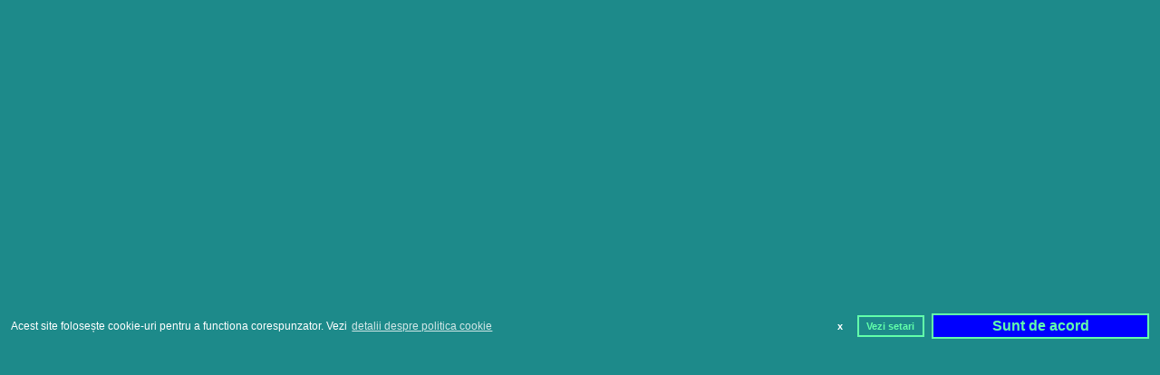

--- FILE ---
content_type: text/html; charset=utf-8
request_url: https://harta-romania.net/judetul-ilfov/petresti/vremea
body_size: 9268
content:
<!DOCTYPE html>		 <html class="no-js" lang="ro" xml:lang="ro" itemscope itemtype="http://schema.org/Place" xmlns="http://www.w3.org/1999/html"> <head> <meta charset="utf-8"> <meta name="viewport" content="width=device-width">  <meta name="B-verify" content="01675ae3c497012eeba0696b2d3ae964d6655450"> <meta name="msvalidate.01" content="23131E9E73C7D27D4A8DC469ECBA47F6"> <meta name="profitshareid" content="ae047d68ebd709aad7c0d2c2674e9614"> <meta name="google-site-verification" content="TTgA7hsFCdafiO0S-AXH0h4TXUMhvSYnPpl6CDvG9IU"> <title>Vremea Petrești, județul Ilfov | Hartă-România.net</title> <meta name="description" content="Vremea Petrești, județul Ilfov. Verifică condițiile meteo înainte de a pleca la drum."> <meta name="keywords" content="Vremea , Petrești, județul Ilfov">  <link rel="canonical" href="https://harta-romania.net/judetul-ilfov/petresti/vremea">   <link rel="alternate" href="//harta-romania.net/judetul-ilfov/petresti/vremea" hreflang="x-default">  <link rel="alternate" href="//harta-romania.net/en/judetul-ilfov/petresti/vremea" hreflang="en">   <meta itemprop="name" content="Vremea Petrești, județul Ilfov | Hartă-România.net"> <meta itemprop="description" content="Vremea Petrești, județul Ilfov. Verifică condițiile meteo înainte de a pleca la drum."> <meta itemprop="image" content="/images/shared_tb.png">  <meta name="twitter:card" content="summary">  <meta name="twitter:title" content="Vremea Petrești, județul Ilfov | Hartă-România.net"> <meta name="twitter:description" content="Vremea Petrești, județul Ilfov. Verifică condițiile meteo înainte de a pleca la drum.">  <meta name="twitter:image:src" content="/images/shared_tb.png">  <meta property="og:locale" content="ro_RO"> <meta property="og:url" content="/judetul-ilfov/petresti/vremea"> <meta property="og:type" content="map"> <meta property="og:title" content="Vremea Petrești, județul Ilfov | Hartă-România.net"> <meta property="og:image" content="/images/shared_tb.png"> <meta property="og:description" content="Vremea Petrești, județul Ilfov. Verifică condițiile meteo înainte de a pleca la drum."> <meta property="og:site_name" content="Hartă România"> <meta property="fb:app_id" content="1657876587809812"> <meta name="author" content="Răzvan Moldovan">     <link rel="apple-touch-icon" sizes="57x57" href="/images/icons/apple-icon-57x57.png"> <link rel="apple-touch-icon" sizes="60x60" href="/images/icons/apple-icon-60x60.png"> <link rel="apple-touch-icon" sizes="72x72" href="/images/icons/apple-icon-72x72.png"> <link rel="apple-touch-icon" sizes="76x76" href="/images/icons/apple-icon-76x76.png"> <link rel="apple-touch-icon" sizes="114x114" href="/images/icons/apple-icon-114x114.png"> <link rel="apple-touch-icon" sizes="120x120" href="/images/icons/apple-icon-120x120.png"> <link rel="apple-touch-icon" sizes="144x144" href="/images/icons/apple-icon-144x144.png"> <link rel="apple-touch-icon" sizes="152x152" href="/images/icons/apple-icon-152x152.png"> <link rel="apple-touch-icon" sizes="180x180" href="/images/icons/apple-icon-180x180.png"> <link rel="icon" type="image/png" sizes="192x192" href="/images/icons/android-icon-192x192.png"> <link rel="icon" type="image/png" sizes="32x32" href="/images/icons/favicon-32x32.png"> <link rel="icon" type="image/png" sizes="96x96" href="/images/icons/favicon-96x96.png"> <link rel="icon" type="image/png" sizes="16x16" href="/images/icons/favicon-16x16.png"> <link rel="manifest" href="/manifest.json"> <meta name="msapplication-TileColor" content="#ffffff"> <meta name="msapplication-TileImage" content="/images/icons/ms-icon-144x144.png"> <meta name="theme-color" content="#ffffff"> <link rel="stylesheet" href="/styles/2cfcae21.vendor.css"> <link rel="stylesheet" href="/styles/8fca7493.main.css"> <style>body{background:red}</style></head><body> <!--[if lt IE 10]><p class="browsehappy">Folosiți o versiune <strong>veche</strong> a browserului. Faceți<a href="http://browsehappy.com/">upgrade
    la browser</a> pentru a naviga in siguranță și a beneficea de cea mai buna experiență.</p><![endif]--> <div class="container"> <header class="header" id="top-panel"> <div class="navbar navbar-danger shadow-z-1"> <div class="navbar-header"> <input type="checkbox" id="toggle-menu"> <label for="toggle-menu" id="label-toggle-menu"> <span class="menu-icon"></span> </label> <form class="navbar-form navbar-right"> <div id="top-name"> <h1> <a href="/" class="btn btn-link header-link" title="Hartă România" data-target="home"> <i class="glyphicon glyphicon-home"></i> </a> </h1> <h1> <a href="/calculator-distante" id="distanceCalc" class="btn btn-link header-link" title="Calculator distanțe rutiere" data-target="Distante">  Distanțe </a> </h1> <h1> <a href="/coduri-postale" id="coduriPostaleLink" class="btn btn-link header-link" title="Coduri poștale" data-target="Coduri poștale"> Coduri poștale </a> </h1>      </div> <div class="searchInput map-links-div"> <input name="name" class="form-control typeahead pull-left" placeholder="Caută"> </div> <div class="searchInput directions-div"> <input id="searchFrom" name="from" class="form-control pull-left" placeholder="De la..."> </div> <div class="searchInput directions-div"> <input name="via" id="searchVia" class="form-control pull-left" placeholder="via..."> </div> <div class="searchInput directions-div"> <input name="to" id="searchTo" class="form-control pull-left" placeholder="Până la..."> </div> <div class="searchInput directions-div"> <button type="button" name="viaAdd" id="viaAdd" class="btn btn-xs btn-link btn-mod pull-right">+via</button> </div> </form> </div> </div> <div class="alert alert-dismissible alert-danger shadow-z-1 small-alert text-center"> <a class="btn btn-xs btn-mod" target="_blank" rel="nofollow" href="/go/1019">Navigație</a>  <a class="btn btn-xs btn-mod" target="_blank" rel="nofollow" href="/go/1017">Camere Auto</a> <a class="btn btn-xs btn-mod" target="_blank" rel="nofollow" href="/go/1029">Hartă perete</a>   </div> <div id="directions-panel-distance" class="alert alert-danger shadow-z-1 small-alert text-center directions-div"> <h4>Distanță totală: <span>0 km</span></h4> </div> <div id="directions-panel" class="alert alert-dismissible alert-danger shadow-z-1 small-alert text-center directions-div"> </div> <div class="alert alert-danger shadow-z-1 small-alert map-links-div"> <div class="row links-row text-center">  <a title="Hartă rutieră  Petrești, județul Ilfov, Romania" href="/judetul-ilfov/petresti/harta"> Hartă rutieră  </a>  <a title="Hartă satelit  Petrești, județul Ilfov, Romania" href="/judetul-ilfov/petresti/harta-satelit"> Hartă satelit  </a>  <a title="Hartă teren  Petrești, județul Ilfov, Romania" href="/judetul-ilfov/petresti/harta-teren"> Hartă teren  </a>  <a title="Hartă rutieră OSM  Petrești, județul Ilfov, Romania" href="/judetul-ilfov/petresti/harta-osm"> Hartă rutieră OSM  </a>  <a title="Vremea  Petrești, județul Ilfov, Romania" href="/judetul-ilfov/petresti/vremea"> Vremea  </a>  <a title="Hartă relief  Petrești, județul Ilfov, Romania" href="/judetul-ilfov/petresti/relief"> Hartă relief  </a>  </div> </div> <div class="alert alert-danger shadow-z-1 small-alert text-center">    </div> <div id="panel4ds" class="alert alert-danger shadow-z-1 small-alert text-center">  </div> <div class="alert alert-danger shadow-z-1 small-alert"> <a class="btn btn-xs btn-link btn-mod" id="terms">Termeni</a> <a class="btn btn-xs btn-link btn-mod" id="terms-privacy">Politica Cookie</a> <a class="btn btn-xs btn-link btn-mod" id="contact">Contact</a> <div class="dropdown langSwitcher"> <span href="#" class="btn btn-xs btn-link btn-mod dropdown-toggle" type="button" id="dropdownMenuLang" data-toggle="dropdown" aria-haspopup="true" aria-expanded="true"> <img src="/images/blank.gif" class="flag flag-ro" alt=""> ro <span class="caret"></span> </span> <ul class="dropdown-menu" aria-labelledby="dropdownMenuLang">  <li> <a href="//harta-romania.net/en/judetul-ilfov/petresti/vremea"> <img src="/images/blank.gif" class="flag flag-gb" alt=""> English </a> </li>  </ul> </div> </div> <div class="alert alert-danger shadow-z-1 small-alert" style="display:block;height:100px;max-width:320px"> <script async src="//pagead2.googlesyndication.com/pagead/js/adsbygoogle.js"></script>  <ins class="adsbygoogle" style="display:inline-block;width:320px;height:100px" data-ad-client="ca-pub-9748527062635708" data-ad-slot="8333823468"></ins> </div> </header> <div id="map" width="100%" height="100%"></div> <div class="sk-cube-grid" style="margin-left:auto;margin-right:auto;top:25%;background-color:lightseagreen"> <div class="sk-cube sk-cube1"></div> <div class="sk-cube sk-cube2"></div> <div class="sk-cube sk-cube3"></div> <div class="sk-cube sk-cube4"></div> <div class="sk-cube sk-cube5"></div> <div class="sk-cube sk-cube6"></div> <div class="sk-cube sk-cube7"></div> <div class="sk-cube sk-cube8"></div> <div class="sk-cube sk-cube9"></div> </div> <article id="infobox-wrapper" style="display:none;overflow-x:hidden"> <div id="iw-container"> <div style="width:300px;margin:0;height:400px"> <h1 class="iw-title"></h1> <div class="iw-content"> <div class="row text-center"> <div class="col-xs-12 text-center load-banner" style="margin:0;padding:0">    <ins class="adsbygoogle" style="width:320px;height:100px;display:block" data-ad-client="ca-pub-9748527062635708" data-ad-slot="9287546871"></ins> </div> <div class="col-xs-6 col-sm-6 col-md-6 col-lg-6 text-center load-banner"> </div> <div class="col-xs-6 col-sm-6 col-md-6 col-lg-6 text-center load-banner"> </div> </div> <div class="row"> <div class="col-xs-9"> <h2 class="iw-subtitle cod-postal">  </h2>  <h2 class="iw-subtitle"> <i class="glyphicon glyphicon-list-alt"></i> <a href="#" class="show-places"> Listă localități  județul Ilfov </a> </h2> </div>  <div class="col-xs-3"> <h2 class="iw-subtitle indicativRutier">  <span class="plateInd"> IF </span>  </h2> </div>  </div> <div class="row coord-row" style="display:none"> <div class="col-xs-12 col-sm-12 col-md-12 col-lg-12"> <h2 class="iw-subtitle admin-area"> <p class="admin-area"> vezi </p> <a href="" class="admin-area-link" data-maplayer="roadmap" style="display:none"></a> <a href="" class="admin-weather-link" data-maplayer="weather"></a>  </h2> <h2 class="iw-subtitle"> <i class="glyphicon glyphicon-map-marker"></i> GPS <span style="font-weight:bold"> <label>Lat:</label> <span class="lat"></span> <label>Long:</label> <span class="lng"></span> </span> </h2> </div> </div>  <div class="row weather-row" style="display:none"> <div class="col-xs-6 text-center"> <h2> <span class="big-temp"></span> <small>&deg;C</small> </h2> </div> <div class="col-xs-6 text-center"> <h2><i class="weather-icon"></i></h2> </div> </div>  <div class="row weather-row" style="display:none"> <div class="col-xs-12 text-center"> <span class="weather-desc"></span> </div> </div> <div class="row weather-row" style="display:none"> <div class="col-xs-6 col-sm-6 col-md-6 col-lg-6"> <h2 class="iw-subtitle">Vânt</h2> <p> <label>Viteză:</label> <span class="wind-speed"></span> <span>m/s</span><br> <label>Direcție:</label> <span class="wind-direction"></span> </p> </div> <div class="col-xs-6 col-sm-6 col-md-6 col-lg-6"> <h2 class="iw-subtitle">Atmosferă</h2> <p> <label>Umiditate:</label> <span class="humidity"></span><span>%</span><br> <label>Presiune:</label> <span class="pressure"></span><span>hPa</span>  </p> </div> </div> <div class="row weather-row" style="display:none"> <div class="col-xs-6 col-sm-6 col-md-6 col-lg-6"> <p> <label>Răsărit:</label> <i class="fa fa-clock-o"></i> <span class="sunrise"></span> </p> </div> <div class="col-xs-6 col-sm-6 col-md-6 col-lg-6"> <p> <label>Apus:</label> <i class="fa fa-clock-o"></i> <span class="sunset"></span> </p> </div> </div>   <div class="row"> <div class="col-xs-12 col-sm-12 col-md-12 col-lg-12 text-center"> <hr class="hr"> <h4 class="iw-subtitle">Distribuie</h4>  </div>  <div class="col-xs-12 col-sm-12 col-md-12 col-lg-12 text-center copy-input-url"> <div class="input-group"> <input class="form-control copy-url" id="copy-url" onclick="this.select()"> <span class="input-group-btn"> <button class="btn btn-xs btn-danger zclip" type="button" title="Copiază URL" data-clipboard-target="#copy-url"> <i class="fa fa-files-o"></i> </button> </span> </div> </div> <div class="col-xs-12 col-sm-12 col-md-12 col-lg-12 text-center"> <div id="share-buttons"> <a class="sharer btn btn-xs btn-facebook" data-sharer="facebook" data-url="" data-title=""> <i class="fa fa-facebook"></i> </a> <a class="sharer btn btn-xs btn-googleplus" data-sharer="googleplus" data-url="" data-title=""> <i class="fa fa-google-plus"></i> </a> <a class="sharer btn btn-xs btn-linkedin" data-sharer="linkedin" data-url="" data-title=""> <i class="fa fa-linkedin"></i> </a> <a class="sharer btn btn-xs btn-twitter" data-sharer="twitter" data-url="" data-title=""> <i class="fa fa-twitter"></i> </a> <a class="sharer btn btn-xs btn-whatsapp" data-sharer="whatsapp" data-url="" data-title=""> <i class="fa fa-whatsapp"></i> </a> <a class="sharer btn btn-xs btn-danger" data-sharer="email" data-url="" data-title="" data-to="" data-subject=""> <i class="fa fa-envelope"></i> </a> </div> </div> </div></div>  </div> </div> </article>  </div> <div id="terms-text" style="display:none"> </div>  <div id="list-places" style="display:none"> <div class="placeHold">  </div> <span class="">
            <table class="placesTable">
                    <thead>
                        <tr>
                            <th>&nbsp;</th>
                        </tr>
                </thead>
                <tbody><tr><td><a href="/judetul-ilfov/buftea/harta" title="Hartă Buftea" class="menu-link" data-zoom="14" data-layer="harta" data-link="https://harta-romania.net/judetul-ilfov/buftea">Buftea</a></td></tr><tr><td><a href="/judetul-ilfov/buciumeni/harta" title="Hartă Buciumeni" class="menu-link" data-zoom="14" data-layer="harta" data-link="https://harta-romania.net/judetul-ilfov/buciumeni">Buciumeni</a></td></tr><tr><td><a href="/judetul-ilfov/otopeni/harta" title="Hartă Otopeni" class="menu-link" data-zoom="14" data-layer="harta" data-link="https://harta-romania.net/judetul-ilfov/otopeni">Otopeni</a></td></tr><tr><td><a href="/judetul-ilfov/odaile/harta" title="Hartă Odăile" class="menu-link" data-zoom="14" data-layer="harta" data-link="https://harta-romania.net/judetul-ilfov/odaile">Odăile</a></td></tr><tr><td><a href="/judetul-ilfov/1-decembrie/harta" title="Hartă 1 Decembrie" class="menu-link" data-zoom="14" data-layer="harta" data-link="https://harta-romania.net/judetul-ilfov/1-decembrie">1 Decembrie</a></td></tr><tr><td><a href="/judetul-ilfov/copaceni/harta" title="Hartă Copăceni" class="menu-link" data-zoom="14" data-layer="harta" data-link="https://harta-romania.net/judetul-ilfov/copaceni">Copăceni</a></td></tr><tr><td><a href="/judetul-ilfov/afumati/harta" title="Hartă Afumați" class="menu-link" data-zoom="14" data-layer="harta" data-link="https://harta-romania.net/judetul-ilfov/afumati">Afumați</a></td></tr><tr><td><a href="/judetul-ilfov/balotesti/harta" title="Hartă Balotești" class="menu-link" data-zoom="14" data-layer="harta" data-link="https://harta-romania.net/judetul-ilfov/balotesti">Balotești</a></td></tr><tr><td><a href="/judetul-ilfov/dumbraveni/harta" title="Hartă Dumbrăveni" class="menu-link" data-zoom="14" data-layer="harta" data-link="https://harta-romania.net/judetul-ilfov/dumbraveni">Dumbrăveni</a></td></tr><tr><td><a href="/judetul-ilfov/saftica/harta" title="Hartă Săftica" class="menu-link" data-zoom="14" data-layer="harta" data-link="https://harta-romania.net/judetul-ilfov/saftica">Săftica</a></td></tr><tr><td><a href="/judetul-ilfov/berceni/harta" title="Hartă Berceni" class="menu-link" data-zoom="14" data-layer="harta" data-link="https://harta-romania.net/judetul-ilfov/berceni">Berceni</a></td></tr><tr><td><a href="/judetul-ilfov/bragadiru/harta" title="Hartă Bragadiru" class="menu-link" data-zoom="14" data-layer="harta" data-link="https://harta-romania.net/judetul-ilfov/bragadiru">Bragadiru</a></td></tr><tr><td><a href="/judetul-ilfov/branesti/harta" title="Hartă Brănești" class="menu-link" data-zoom="14" data-layer="harta" data-link="https://harta-romania.net/judetul-ilfov/branesti">Brănești</a></td></tr><tr><td><a href="/judetul-ilfov/islaz/harta" title="Hartă Islaz" class="menu-link" data-zoom="14" data-layer="harta" data-link="https://harta-romania.net/judetul-ilfov/islaz">Islaz</a></td></tr><tr><td><a href="/judetul-ilfov/pasarea/harta" title="Hartă Pasărea" class="menu-link" data-zoom="14" data-layer="harta" data-link="https://harta-romania.net/judetul-ilfov/pasarea">Pasărea</a></td></tr><tr><td><a href="/judetul-ilfov/vadu-anei/harta" title="Hartă Vadu Anei" class="menu-link" data-zoom="14" data-layer="harta" data-link="https://harta-romania.net/judetul-ilfov/vadu-anei">Vadu Anei</a></td></tr><tr><td><a href="/judetul-ilfov/cernica/harta" title="Hartă Cernica" class="menu-link" data-zoom="14" data-layer="harta" data-link="https://harta-romania.net/judetul-ilfov/cernica">Cernica</a></td></tr><tr><td><a href="/judetul-ilfov/balaceanca/harta" title="Hartă Bălăceanca" class="menu-link" data-zoom="14" data-layer="harta" data-link="https://harta-romania.net/judetul-ilfov/balaceanca">Bălăceanca</a></td></tr><tr><td><a href="/judetul-ilfov/caldararu/harta" title="Hartă Căldăraru" class="menu-link" data-zoom="14" data-layer="harta" data-link="https://harta-romania.net/judetul-ilfov/caldararu">Căldăraru</a></td></tr><tr><td><a href="/judetul-ilfov/posta/harta" title="Hartă Poșta" class="menu-link" data-zoom="14" data-layer="harta" data-link="https://harta-romania.net/judetul-ilfov/posta">Poșta</a></td></tr><tr><td><a href="/judetul-ilfov/tanganu/harta" title="Hartă Tânganu" class="menu-link" data-zoom="14" data-layer="harta" data-link="https://harta-romania.net/judetul-ilfov/tanganu">Tânganu</a></td></tr><tr><td><a href="/judetul-ilfov/chiajna/harta" title="Hartă Chiajna" class="menu-link" data-zoom="14" data-layer="harta" data-link="https://harta-romania.net/judetul-ilfov/chiajna">Chiajna</a></td></tr><tr><td><a href="/judetul-ilfov/dudu/harta" title="Hartă Dudu" class="menu-link" data-zoom="14" data-layer="harta" data-link="https://harta-romania.net/judetul-ilfov/dudu">Dudu</a></td></tr><tr><td><a href="/judetul-ilfov/rosu/harta" title="Hartă Roșu" class="menu-link" data-zoom="14" data-layer="harta" data-link="https://harta-romania.net/judetul-ilfov/rosu">Roșu</a></td></tr><tr><td><a href="/judetul-ilfov/chitila/harta" title="Hartă Chitila" class="menu-link" data-zoom="14" data-layer="harta" data-link="https://harta-romania.net/judetul-ilfov/chitila">Chitila</a></td></tr><tr><td><a href="/judetul-ilfov/rudeni/harta" title="Hartă Rudeni" class="menu-link" data-zoom="14" data-layer="harta" data-link="https://harta-romania.net/judetul-ilfov/rudeni">Rudeni</a></td></tr><tr><td><a href="/judetul-ilfov/ciolpani/harta" title="Hartă Ciolpani" class="menu-link" data-zoom="14" data-layer="harta" data-link="https://harta-romania.net/judetul-ilfov/ciolpani">Ciolpani</a></td></tr><tr><td><a href="/judetul-ilfov/izvorani/harta" title="Hartă Izvorani" class="menu-link" data-zoom="14" data-layer="harta" data-link="https://harta-romania.net/judetul-ilfov/izvorani">Izvorani</a></td></tr><tr><td><a href="/judetul-ilfov/luparia/harta" title="Hartă Lupăria" class="menu-link" data-zoom="14" data-layer="harta" data-link="https://harta-romania.net/judetul-ilfov/luparia">Lupăria</a></td></tr><tr><td><a href="/judetul-ilfov/piscu/harta" title="Hartă Piscu" class="menu-link" data-zoom="14" data-layer="harta" data-link="https://harta-romania.net/judetul-ilfov/piscu">Piscu</a></td></tr><tr><td><a href="/judetul-ilfov/ciorogarla/harta" title="Hartă Ciorogârla" class="menu-link" data-zoom="14" data-layer="harta" data-link="https://harta-romania.net/judetul-ilfov/ciorogarla">Ciorogârla</a></td></tr><tr><td><a href="/judetul-ilfov/darvari/harta" title="Hartă Dârvari" class="menu-link" data-zoom="14" data-layer="harta" data-link="https://harta-romania.net/judetul-ilfov/darvari">Dârvari</a></td></tr><tr><td><a href="/judetul-ilfov/clinceni/harta" title="Hartă Clinceni" class="menu-link" data-zoom="14" data-layer="harta" data-link="https://harta-romania.net/judetul-ilfov/clinceni">Clinceni</a></td></tr><tr><td><a href="/judetul-ilfov/olteni/harta" title="Hartă Olteni" class="menu-link" data-zoom="14" data-layer="harta" data-link="https://harta-romania.net/judetul-ilfov/olteni">Olteni</a></td></tr><tr><td><a href="/judetul-ilfov/ordoreanu/harta" title="Hartă Ordoreanu" class="menu-link" data-zoom="14" data-layer="harta" data-link="https://harta-romania.net/judetul-ilfov/ordoreanu">Ordoreanu</a></td></tr><tr><td><a href="/judetul-ilfov/corbeanca/harta" title="Hartă Corbeanca" class="menu-link" data-zoom="14" data-layer="harta" data-link="https://harta-romania.net/judetul-ilfov/corbeanca">Corbeanca</a></td></tr><tr><td><a href="/judetul-ilfov/ostratu/harta" title="Hartă Ostratu" class="menu-link" data-zoom="14" data-layer="harta" data-link="https://harta-romania.net/judetul-ilfov/ostratu">Ostratu</a></td></tr><tr><td><a href="/judetul-ilfov/petresti/harta" title="Hartă Petrești" class="menu-link" data-zoom="14" data-layer="harta" data-link="https://harta-romania.net/judetul-ilfov/petresti">Petrești</a></td></tr><tr><td><a href="/judetul-ilfov/tamasi/harta" title="Hartă Tamași" class="menu-link" data-zoom="14" data-layer="harta" data-link="https://harta-romania.net/judetul-ilfov/tamasi">Tamași</a></td></tr><tr><td><a href="/judetul-ilfov/cornetu/harta" title="Hartă Cornetu" class="menu-link" data-zoom="14" data-layer="harta" data-link="https://harta-romania.net/judetul-ilfov/cornetu">Cornetu</a></td></tr><tr><td><a href="/judetul-ilfov/buda/harta" title="Hartă Buda" class="menu-link" data-zoom="14" data-layer="harta" data-link="https://harta-romania.net/judetul-ilfov/buda">Buda</a></td></tr><tr><td><a href="/judetul-ilfov/dascalu/harta" title="Hartă Dascălu" class="menu-link" data-zoom="14" data-layer="harta" data-link="https://harta-romania.net/judetul-ilfov/dascalu">Dascălu</a></td></tr><tr><td><a href="/judetul-ilfov/creata/harta" title="Hartă Creața" class="menu-link" data-zoom="14" data-layer="harta" data-link="https://harta-romania.net/judetul-ilfov/creata">Creața</a></td></tr><tr><td><a href="/judetul-ilfov/gagu/harta" title="Hartă Gagu" class="menu-link" data-zoom="14" data-layer="harta" data-link="https://harta-romania.net/judetul-ilfov/gagu">Gagu</a></td></tr><tr><td><a href="/judetul-ilfov/runcu/harta" title="Hartă Runcu" class="menu-link" data-zoom="14" data-layer="harta" data-link="https://harta-romania.net/judetul-ilfov/runcu">Runcu</a></td></tr><tr><td><a href="/judetul-ilfov/darasti-ilfov/harta" title="Hartă Dărăști-Ilfov" class="menu-link" data-zoom="14" data-layer="harta" data-link="https://harta-romania.net/judetul-ilfov/darasti-ilfov">Dărăști-Ilfov</a></td></tr><tr><td><a href="/judetul-ilfov/dobroesti/harta" title="Hartă Dobroești" class="menu-link" data-zoom="14" data-layer="harta" data-link="https://harta-romania.net/judetul-ilfov/dobroesti">Dobroești</a></td></tr><tr><td><a href="/judetul-ilfov/fundeni/harta" title="Hartă Fundeni" class="menu-link" data-zoom="14" data-layer="harta" data-link="https://harta-romania.net/judetul-ilfov/fundeni">Fundeni</a></td></tr><tr><td><a href="/judetul-ilfov/domnesti/harta" title="Hartă Domnești" class="menu-link" data-zoom="14" data-layer="harta" data-link="https://harta-romania.net/judetul-ilfov/domnesti">Domnești</a></td></tr><tr><td><a href="/judetul-ilfov/teghes/harta" title="Hartă Țegheș" class="menu-link" data-zoom="14" data-layer="harta" data-link="https://harta-romania.net/judetul-ilfov/teghes">Țegheș</a></td></tr><tr><td><a href="/judetul-ilfov/dragomiresti-vale/harta" title="Hartă Dragomirești-Vale" class="menu-link" data-zoom="14" data-layer="harta" data-link="https://harta-romania.net/judetul-ilfov/dragomiresti-vale">Dragomirești-Vale</a></td></tr><tr><td><a href="/judetul-ilfov/dragomiresti-deal/harta" title="Hartă Dragomirești-Deal" class="menu-link" data-zoom="14" data-layer="harta" data-link="https://harta-romania.net/judetul-ilfov/dragomiresti-deal">Dragomirești-Deal</a></td></tr><tr><td><a href="/judetul-ilfov/zurbaua/harta" title="Hartă Zurbaua" class="menu-link" data-zoom="14" data-layer="harta" data-link="https://harta-romania.net/judetul-ilfov/zurbaua">Zurbaua</a></td></tr><tr><td><a href="/judetul-ilfov/ganeasa/harta" title="Hartă Găneasa" class="menu-link" data-zoom="14" data-layer="harta" data-link="https://harta-romania.net/judetul-ilfov/ganeasa">Găneasa</a></td></tr><tr><td><a href="/judetul-ilfov/cozieni/harta" title="Hartă Cozieni" class="menu-link" data-zoom="14" data-layer="harta" data-link="https://harta-romania.net/judetul-ilfov/cozieni">Cozieni</a></td></tr><tr><td><a href="/judetul-ilfov/moara-domneasca/harta" title="Hartă Moara Domnească" class="menu-link" data-zoom="14" data-layer="harta" data-link="https://harta-romania.net/judetul-ilfov/moara-domneasca">Moara Domnească</a></td></tr><tr><td><a href="/judetul-ilfov/piteasca/harta" title="Hartă Piteasca" class="menu-link" data-zoom="14" data-layer="harta" data-link="https://harta-romania.net/judetul-ilfov/piteasca">Piteasca</a></td></tr><tr><td><a href="/judetul-ilfov/sindrilita/harta" title="Hartă Șindrilița" class="menu-link" data-zoom="14" data-layer="harta" data-link="https://harta-romania.net/judetul-ilfov/sindrilita">Șindrilița</a></td></tr><tr><td><a href="/judetul-ilfov/glina/harta" title="Hartă Glina" class="menu-link" data-zoom="14" data-layer="harta" data-link="https://harta-romania.net/judetul-ilfov/glina">Glina</a></td></tr><tr><td><a href="/judetul-ilfov/catelu/harta" title="Hartă Cățelu" class="menu-link" data-zoom="14" data-layer="harta" data-link="https://harta-romania.net/judetul-ilfov/catelu">Cățelu</a></td></tr><tr><td><a href="/judetul-ilfov/manolache/harta" title="Hartă Manolache" class="menu-link" data-zoom="14" data-layer="harta" data-link="https://harta-romania.net/judetul-ilfov/manolache">Manolache</a></td></tr><tr><td><a href="/judetul-ilfov/gradistea/harta" title="Hartă Grădiștea" class="menu-link" data-zoom="14" data-layer="harta" data-link="https://harta-romania.net/judetul-ilfov/gradistea">Grădiștea</a></td></tr><tr><td><a href="/judetul-ilfov/sitaru/harta" title="Hartă Sitaru" class="menu-link" data-zoom="14" data-layer="harta" data-link="https://harta-romania.net/judetul-ilfov/sitaru">Sitaru</a></td></tr><tr><td><a href="/judetul-ilfov/gruiu/harta" title="Hartă Gruiu" class="menu-link" data-zoom="14" data-layer="harta" data-link="https://harta-romania.net/judetul-ilfov/gruiu">Gruiu</a></td></tr><tr><td><a href="/judetul-ilfov/lipia/harta" title="Hartă Lipia" class="menu-link" data-zoom="14" data-layer="harta" data-link="https://harta-romania.net/judetul-ilfov/lipia">Lipia</a></td></tr><tr><td><a href="/judetul-ilfov/silistea-snagovului/harta" title="Hartă Siliștea Snagovului" class="menu-link" data-zoom="14" data-layer="harta" data-link="https://harta-romania.net/judetul-ilfov/silistea-snagovului">Siliștea Snagovului</a></td></tr><tr><td><a href="/judetul-ilfov/santu-floresti/harta" title="Hartă Șanțu-Florești" class="menu-link" data-zoom="14" data-layer="harta" data-link="https://harta-romania.net/judetul-ilfov/santu-floresti">Șanțu-Florești</a></td></tr><tr><td><a href="/judetul-ilfov/jilava/harta" title="Hartă Jilava" class="menu-link" data-zoom="14" data-layer="harta" data-link="https://harta-romania.net/judetul-ilfov/jilava">Jilava</a></td></tr><tr><td><a href="/judetul-ilfov/magurele/harta" title="Hartă Măgurele" class="menu-link" data-zoom="14" data-layer="harta" data-link="https://harta-romania.net/judetul-ilfov/magurele">Măgurele</a></td></tr><tr><td><a href="/judetul-ilfov/alunisu/harta" title="Hartă Alunișu" class="menu-link" data-zoom="14" data-layer="harta" data-link="https://harta-romania.net/judetul-ilfov/alunisu">Alunișu</a></td></tr><tr><td><a href="/judetul-ilfov/dumitrana/harta" title="Hartă Dumitrana" class="menu-link" data-zoom="14" data-layer="harta" data-link="https://harta-romania.net/judetul-ilfov/dumitrana">Dumitrana</a></td></tr><tr><td><a href="/judetul-ilfov/pruni/harta" title="Hartă Pruni" class="menu-link" data-zoom="14" data-layer="harta" data-link="https://harta-romania.net/judetul-ilfov/pruni">Pruni</a></td></tr><tr><td><a href="/judetul-ilfov/varteju/harta" title="Hartă Vârteju" class="menu-link" data-zoom="14" data-layer="harta" data-link="https://harta-romania.net/judetul-ilfov/varteju">Vârteju</a></td></tr><tr><td><a href="/judetul-ilfov/moara-vlasiei/harta" title="Hartă Moara Vlăsiei" class="menu-link" data-zoom="14" data-layer="harta" data-link="https://harta-romania.net/judetul-ilfov/moara-vlasiei">Moara Vlăsiei</a></td></tr><tr><td><a href="/judetul-ilfov/caciulati/harta" title="Hartă Căciulați" class="menu-link" data-zoom="14" data-layer="harta" data-link="https://harta-romania.net/judetul-ilfov/caciulati">Căciulați</a></td></tr><tr><td><a href="/judetul-ilfov/mogosoaia/harta" title="Hartă Mogoșoaia" class="menu-link" data-zoom="14" data-layer="harta" data-link="https://harta-romania.net/judetul-ilfov/mogosoaia">Mogoșoaia</a></td></tr><tr><td><a href="/judetul-ilfov/nuci/harta" title="Hartă Nuci" class="menu-link" data-zoom="14" data-layer="harta" data-link="https://harta-romania.net/judetul-ilfov/nuci">Nuci</a></td></tr><tr><td><a href="/judetul-ilfov/balta-neagra/harta" title="Hartă Balta Neagră" class="menu-link" data-zoom="14" data-layer="harta" data-link="https://harta-romania.net/judetul-ilfov/balta-neagra">Balta Neagră</a></td></tr><tr><td><a href="/judetul-ilfov/merii-petchii/harta" title="Hartă Merii Petchii" class="menu-link" data-zoom="14" data-layer="harta" data-link="https://harta-romania.net/judetul-ilfov/merii-petchii">Merii Petchii</a></td></tr><tr><td><a href="/judetul-ilfov/micsunesti-moara/harta" title="Hartă Micșunești-Moară" class="menu-link" data-zoom="14" data-layer="harta" data-link="https://harta-romania.net/judetul-ilfov/micsunesti-moara">Micșunești-Moară</a></td></tr><tr><td><a href="/judetul-ilfov/micsunestii-mari/harta" title="Hartă Micșuneștii Mari" class="menu-link" data-zoom="14" data-layer="harta" data-link="https://harta-romania.net/judetul-ilfov/micsunestii-mari">Micșuneștii Mari</a></td></tr><tr><td><a href="/judetul-ilfov/pantelimon/harta" title="Hartă Pantelimon" class="menu-link" data-zoom="14" data-layer="harta" data-link="https://harta-romania.net/judetul-ilfov/pantelimon">Pantelimon</a></td></tr><tr><td><a href="/judetul-ilfov/peris/harta" title="Hartă Periș" class="menu-link" data-zoom="14" data-layer="harta" data-link="https://harta-romania.net/judetul-ilfov/peris">Periș</a></td></tr><tr><td><a href="/judetul-ilfov/balteni/harta" title="Hartă Bălteni" class="menu-link" data-zoom="14" data-layer="harta" data-link="https://harta-romania.net/judetul-ilfov/balteni">Bălteni</a></td></tr><tr><td><a href="/judetul-ilfov/burias/harta" title="Hartă Buriaș" class="menu-link" data-zoom="14" data-layer="harta" data-link="https://harta-romania.net/judetul-ilfov/burias">Buriaș</a></td></tr><tr><td><a href="/judetul-ilfov/petrachioaia/harta" title="Hartă Petrăchioaia" class="menu-link" data-zoom="14" data-layer="harta" data-link="https://harta-romania.net/judetul-ilfov/petrachioaia">Petrăchioaia</a></td></tr><tr><td><a href="/judetul-ilfov/maineasca/harta" title="Hartă Măineasca" class="menu-link" data-zoom="14" data-layer="harta" data-link="https://harta-romania.net/judetul-ilfov/maineasca">Măineasca</a></td></tr><tr><td><a href="/judetul-ilfov/surlari/harta" title="Hartă Surlari" class="menu-link" data-zoom="14" data-layer="harta" data-link="https://harta-romania.net/judetul-ilfov/surlari">Surlari</a></td></tr><tr><td><a href="/judetul-ilfov/vanatori/harta" title="Hartă Vânători" class="menu-link" data-zoom="14" data-layer="harta" data-link="https://harta-romania.net/judetul-ilfov/vanatori">Vânători</a></td></tr><tr><td><a href="/judetul-ilfov/popesti-leordeni/harta" title="Hartă Popești-Leordeni" class="menu-link" data-zoom="14" data-layer="harta" data-link="https://harta-romania.net/judetul-ilfov/popesti-leordeni">Popești-Leordeni</a></td></tr><tr><td><a href="/judetul-ilfov/snagov/harta" title="Hartă Snagov" class="menu-link" data-zoom="14" data-layer="harta" data-link="https://harta-romania.net/judetul-ilfov/snagov">Snagov</a></td></tr><tr><td><a href="/judetul-ilfov/ciofliceni/harta" title="Hartă Ciofliceni" class="menu-link" data-zoom="14" data-layer="harta" data-link="https://harta-romania.net/judetul-ilfov/ciofliceni">Ciofliceni</a></td></tr><tr><td><a href="/judetul-ilfov/tancabesti/harta" title="Hartă Tâncăbești" class="menu-link" data-zoom="14" data-layer="harta" data-link="https://harta-romania.net/judetul-ilfov/tancabesti">Tâncăbești</a></td></tr><tr><td><a href="/judetul-ilfov/vladiceasca/harta" title="Hartă Vlădiceasca" class="menu-link" data-zoom="14" data-layer="harta" data-link="https://harta-romania.net/judetul-ilfov/vladiceasca">Vlădiceasca</a></td></tr><tr><td><a href="/judetul-ilfov/ghermanesti/harta" title="Hartă Ghermănești" class="menu-link" data-zoom="14" data-layer="harta" data-link="https://harta-romania.net/judetul-ilfov/ghermanesti">Ghermănești</a></td></tr><tr><td><a href="/judetul-ilfov/stefanestii-de-jos/harta" title="Hartă Ștefăneștii de Jos" class="menu-link" data-zoom="14" data-layer="harta" data-link="https://harta-romania.net/judetul-ilfov/stefanestii-de-jos">Ștefăneștii de Jos</a></td></tr><tr><td><a href="/judetul-ilfov/cretuleasca/harta" title="Hartă Crețuleasca" class="menu-link" data-zoom="14" data-layer="harta" data-link="https://harta-romania.net/judetul-ilfov/cretuleasca">Crețuleasca</a></td></tr><tr><td><a href="/judetul-ilfov/stefanestii-de-sus/harta" title="Hartă Ștefăneștii de Sus" class="menu-link" data-zoom="14" data-layer="harta" data-link="https://harta-romania.net/judetul-ilfov/stefanestii-de-sus">Ștefăneștii de Sus</a></td></tr><tr><td><a href="/judetul-ilfov/tunari/harta" title="Hartă Tunari" class="menu-link" data-zoom="14" data-layer="harta" data-link="https://harta-romania.net/judetul-ilfov/tunari">Tunari</a></td></tr><tr><td><a href="/judetul-ilfov/dimieni/harta" title="Hartă Dimieni" class="menu-link" data-zoom="14" data-layer="harta" data-link="https://harta-romania.net/judetul-ilfov/dimieni">Dimieni</a></td></tr><tr><td><a href="/judetul-ilfov/vidra/harta" title="Hartă Vidra" class="menu-link" data-zoom="14" data-layer="harta" data-link="https://harta-romania.net/judetul-ilfov/vidra">Vidra</a></td></tr><tr><td><a href="/judetul-ilfov/cretesti/harta" title="Hartă Crețești" class="menu-link" data-zoom="14" data-layer="harta" data-link="https://harta-romania.net/judetul-ilfov/cretesti">Crețești</a></td></tr><tr><td><a href="/judetul-ilfov/sintesti/harta" title="Hartă Sintești" class="menu-link" data-zoom="14" data-layer="harta" data-link="https://harta-romania.net/judetul-ilfov/sintesti">Sintești</a></td></tr><tr><td><a href="/judetul-ilfov/voluntari/harta" title="Hartă Voluntari" class="menu-link" data-zoom="14" data-layer="harta" data-link="https://harta-romania.net/judetul-ilfov/voluntari">Voluntari</a></td></tr><tr><td><a href="/judetul-ilfov/pipera-voluntari/harta" title="Hartă Pipera (Voluntari)" class="menu-link" data-zoom="14" data-layer="harta" data-link="https://harta-romania.net/judetul-ilfov/pipera-voluntari">Pipera (Voluntari)</a></td></tr>      </tbody>
                  </table>
              </span> </div> <form id="contact-form"> <br> <div> <div class="form-group"> <label for="name">Nume:</label> <input name="name" id="name" class="form-control"> </div> <div class="form-group"> <label for="phone">Telefon:</label> <input name="phone" id="phone" class="form-control"> </div> <div class="form-group"> <label for="email">Email:</label> <input name="email" id="email" class="form-control"> </div> <div class="form-group"> <label for="message">Mesaj:</label> <textarea name="message" id="message" class="form-control"></textarea> </div> <div class="form-group"> <div class="controls"> </div> </div> </div> </form> <script type="text/javascript" src="https://maps.googleapis.com/maps/api/js?key=AIzaSyBLTSPWJPNZRu44vIbmuwtd7fDDr7U4egw&libraries=places,geometry&language=ro"></script> <script src="/scripts/eaf8ba19.vendor.js"></script>  <script async src="//pagead2.googlesyndication.com/pagead/js/adsbygoogle.js"></script> <script>var COOKIE_SETTINGS_NAME = 'cc_consent_settings';
  var COOKIE_CONSENT_NAME = 'cookieconsent_status_store';

  var cookieSettings = {
    "mandatory_cookies": "true",
    "mandatory_third_party": "true",
    "ads_cookies": "true",
    "afiliate_cookies": "true"
  };

  if(Cookies.get(COOKIE_SETTINGS_NAME)) {
    cookieSettings = JSON.parse(Cookies.get(COOKIE_SETTINGS_NAME));
  }


  function hasConsent() {
      return Cookies.get(COOKIE_CONSENT_NAME) && Cookies.get(COOKIE_CONSENT_NAME) === 'allow';
  }


  var loadGA = function () {
      if(hasConsent()) {
          setTimeout(function () {
              (adsbygoogle = window.adsbygoogle || []).push({});
          }, 500);
          //(adsbygoogle=window.adsbygoogle||[]).pauseAdRequests=0;
          // setTimeout(function () {
          //     if(cookieSettings.hasOwnProperty('ads_cookies') && cookieSettings.ads_cookies == 'true') {
          //         // (adsbygoogle=window.adsbygoogle||[]).pauseAdRequests=0;
          //     }
          // }, 1000);
      }
  };</script> <script type="text/javascript">// if(cookieSettings.ads_cookies == "true") {
  //   (function(d, sc, u) {
  //     var s = d.createElement(sc), p = d.getElementsByTagName(sc)[0];
  //     s.type = 'text/javascript';
  //     s.async = true;
  //     s.src = u + '?v=' + (+new Date());
  //     p.parentNode.insertBefore(s,p);
  //   })(document, 'script', '//aff.bstatic.com/static/affiliate_base/js/flexiproduct.js');
  // } else {
  //   $('ins.bookingaff').parent().remove();
  // }</script> <script>window.addEventListener("load", function(){
    window.cookieconsent.initialise({
      type: 'opt-in',
        cookie: {
          name: COOKIE_CONSENT_NAME
        },
      "palette": {
        "popup": {
          "background": "#1d8a8a"
        },
        "button": {
          "background": "1d8a8a",
          "text": "#62ffaa",
          "border": "1d8a8a"
        }
      },
      "content": {
        "message": "Acest site folosește cookie-uri pentru a functiona corespunzator. Vezi",
        "dismiss": "x",
        allow: 'Sunt de acord',
        "link": "detalii despre politica cookie",
        "href": "/termeni-cookie.html"
      },
      compliance: {
        'opt-in': '<div class="cc-compliance cc-highlight"> {{dismiss}}<a aria-label="cookie message" role="button" tabindex="0" class="cc-btn cc-settings">Vezi setari</a>{{allow}}</div>'
      },

      revokable:true,
      onPopupOpen: function() {
        $('.cc-settings').on('click', function(e) {
          gdprSettingsDialog();
        });
      },
      onStatusChange: function (status, chosenBefore) {

        if(status === 'allow') {
          // allow all cookies
          var keys = Object.keys(cookieSettings);
          keys.forEach(function (key) {
            cookieSettings[key] = "true";
          });
          Cookies.set(COOKIE_SETTINGS_NAME, cookieSettings);
          // ga('send', 'event', 'UX', 'click', 'Accept Cookie Settings');
          // loadGA();
        } else {
            alert('Acest site nu functioneaza fara cookie.');
            Cookies.remove(COOKIE_CONSENT_NAME);
        }
        window.location.reload();
        // var didConsent = this.hasConsented();
        // if (type == 'opt-in' && didConsent) {
        //   // enable cookies
        // }
        // if (type == 'opt-out' && !didConsent) {
        //   // disable cookies
        // }
      }
    })
  });</script>    <script async src="https://www.googletagmanager.com/gtag/js?id=G-NCVQ02J4KF"></script> <script>window.dataLayer = window.dataLayer || [];

  if(hasConsent()) {
    function gtag() {
      dataLayer.push(arguments);
    }

    gtag('js', new Date());

    gtag('config', 'G-NCVQ02J4KF');


    // old goolge analitycs

    (function (b, o, i, l, e, r) {
      b.GoogleAnalyticsObject = l;
      b[l] || (b[l] =
        function () {
          (b[l].q = b[l].q || []).push(arguments)
        });
      b[l].l = +new Date;
      e = o.createElement(i);
      r = o.getElementsByTagName(i)[0];
      e.src = '//www.google-analytics.com/analytics.js';
      r.parentNode.insertBefore(e, r)
    }(window, document, 'script', 'ga'));
    ga('create', 'UA-43966636-1');
    ga('send', 'pageview');
  }</script> <script src="/scripts/66b1f8db.plugins.js"></script> <script type="text/javascript">var isCounty = 1;
    var isPlace = 1;
    var isCalculator = false;
    var fromBackend = false;

    var defaultStructure = JSON.parse('{"title":"","layer":"roadmap","slug":"","placeName":"","fullUrl":"","county":false,"latlng":[],"lat":"","lng":"","countyData":{"id":"","slug":"","placeName":""},"weather":false,"weatherData":{"icon":"","temperature":0,"description":"","pressure":0,"humidity":0,"sunset":0,"sunrise":0,"wind":{"speed":0,"direction":""}},"infoWindow":[],"iconColor":"red"}');
    defaultStructure.fullUrl = 'http://' + location.host + '/';
    var mapPoints = {
        location: $.extend({}, defaultStructure),
        start: $.extend({}, defaultStructure),
        via: $.extend({}, defaultStructure),
        end: $.extend({}, defaultStructure),
        custom: $.extend({}, defaultStructure)
    };
    mapPoints.location.title = 'Vremea Petrești, județul Ilfov | Hartă-România.net';
    mapPoints.location.layer = 'weather';
    mapPoints.location.placeName = 'Petrești, județul Ilfov, Romania';
    mapPoints.location.countyData.placeName = ' județul Ilfov';
    mapPoints.location.countyData.slug = '/judetul-ilfov/vremea';
    mapPoints.location.countyData.id = '23';
    mapPoints.location.fullUrl = '/judetul-ilfov/petresti/vremea';
    mapPoints.location.slug = '/judetul-ilfov/petresti';
    mapPoints.location.siruta = '102197';
    mapPoints.location.booking = 'petresti';</script> <script src="/scripts/232b42a7.app.js"></script>  <script>var translations = JSON.parse('{"title":"România","description":"Hartă %s. Descoperă harți detaliate rutiere, de relief, imagini din satelit, vremea din %s, cod postal %s ","description_roadmap":"Hartă rutieră %s. Descoperă rute și trasee detaliate, calculează distanțe ","description_hybrid":"Hartă satelit %s. Localizează pe hartă detaliile de care ai nevoie din %s ","description_terrain":"Hartă teren %s. Descoperă diferențele de nivel din %s","description_osm":"Hartă rutieră OSM %s. Calculează distanțele rutiere și planifică traseul până la ultimul detaliu.","description_weather":"Vremea %s. Verifică condițiile meteo înainte de a pleca la drum.","description_relief":"Hartă relief %s. Explorează în detaliu unitățile de relief din %s.","romania":"România","county":"județul","counties":"județe","map":"hartă","my_location":"Locație","postal_codes":"Coduri poștale","distances":"Distanțe","accommodation":"Cazare","accommodation_in":"Cazare în","road_map":"Hartă rutieră","satellite_map":"Hartă satelit","terrain_map":"Hartă teren","weather":"Vremea","relief_map":"Hartă relief","terms":"Termeni","terms-privacy":"Politica Cookie","contact":"Contact","street_type":"Tip arteră","street_name":"Denumire arteră","number":"Număr","postal_code":"Cod poștal","view":"Afisează","rows":"rânduri","localities":"localități","list_of_localities":"Listă localități","list_of_counties":"Listă județe din România","total_distance":"Distanță totală","from":"De la","to":"Până la","via":"via","search":"Caută","share":"Distribuie","wind":"Vânt","speed":"Viteză","direction":"Direcție","sunrise":"Răsărit","sunset":"Apus","atmosphere":"Atmosferă","humidity":"Umiditate","pressure":"Presiune","results":"rezultate","of":"din","show":"Afisează","no_results":"Nu sunt rezultate","loading":"Se incarcă reultatele...","sort_asc":"ordonează ascendent","sort_desc":"ordonează descendent","filtered_from":"filtrate din","name_place":"Denumire","street_numbet":"Numar"}');
  var LANG = 'ro';
  var layerMap = JSON.parse('{"roadmap":{"title":"Hartă rutieră ","slug":"harta"},"hybrid":{"title":"Hartă satelit ","slug":"harta-satelit"},"terrain":{"title":"Hartă teren ","slug":"harta-teren"},"osm":{"title":"Hartă rutieră OSM ","slug":"harta-osm"},"weather":{"title":"Vremea ","slug":"vremea"},"relief":{"title":"Hartă relief ","slug":"relief"}}');</script>  <script>$(document).ready(function () {
        if(!map) return;
        'use strict';
      var clipboard = new Clipboard('.btn.zclip');
/*
        // set zoom*/
        //map.map.setZoom(9);
      if(isMobile()) {
        map.map.setZoom(6);
      } else {
        map.map.setZoom(7);
      }

       /* //  map with place to search*/
      fromBackend = true;
    /*
    //  map with lat lng
    mapPoints.location.latlng = new google.maps.LatLng(
        < ?php echo $locationData['lat']; ?>,
        < ?php echo $locationData['lng']; ?>
    );*/
    mapPoints.location.title = 'Vremea Petrești, județul Ilfov | Hartă-România.net';
    mapPoints.location.fullUrl = 'http://' + location.host + '/judetul-ilfov/petresti/vremea';
    GMaps.geocode({
      address: 'Petrești, județul Ilfov, Romania',
      callback: function (results, status) {
        if (status == 'OK') {
          mapPoints.location.latlng = results[0].geometry.location;
          mapPoints.location.lat = results[0].geometry.location.lat().toFixed(8);
          mapPoints.location.lng = results[0].geometry.location.lng().toFixed(8);

          // add infowindow
          mapPoints.location.infoWindow = infoWindow.addContent(mapPoints.location, 'location');
          map.map.setCenter(mapPoints.location.latlng);

          // add pointer
          markers.addMarker('location');
          markers.createMarkers();
          // set layer
           map.map.setMapTypeId('roadmap');

          if (mapPoints.location.layer === 'weather') {
            setTimeout(getWeather, 1000);
          }
        }
      }
    });
      });
  //document.addEventListener("DOMContentLoaded", loadGA);</script> </body> </html>

--- FILE ---
content_type: text/css; charset=utf-8
request_url: https://harta-romania.net/styles/8fca7493.main.css
body_size: 1792
content:
@charset "UTF-8";/*!
 * Generated with CSS Flag Sprite generator (https://www.flag-sprites.com/)
 */.flag{display:inline-block;width:16px;height:11px;background:url(/images/flags.png) no-repeat}.flag.flag-us{background-position:-48px -33px}.flag.flag-fr{background-position:-32px -11px}.flag.flag-dk{background-position:-48px 0}.flag.flag-gr{background-position:0 -22px}.flag.flag-gb{background-position:-48px -11px}.flag.flag-bg{background-position:-16px 0}.flag.flag-ro{background-position:-16px -33px}.flag.flag-it{background-position:-48px -22px}.flag.flag-de{background-position:-32px 0}.flag.flag-es{background-position:0 -11px}.flag.flag-ru{background-position:-32px -33px}.flag.flag-hu{background-position:-32px -22px}.flag.flag-nl{background-position:0 -33px}.flag.flag-hr{background-position:-16px -22px}.flag.flag-fi{background-position:-16px -11px}.flag.flag-be{background-position:0 0}.browsehappy{margin:.2em 0;background:#ccc;color:#000;padding:.2em 0}.hr{margin-top:5px;margin-bottom:5px}.weather-row h2{margin-top:10px;margin-bottom:7px}.weather-row .big-temp,.weather-row .weather-icon{font-size:25px}.indicativRutier .plateInd{display:block;background:url(/images/plate.png) no-repeat;width:56px;height:32px;text-align:right;line-height:32px;font-size:20px;padding-right:7px;margin-left:auto;margin-right:auto;margin-top:15px}.menu-icon{font-size:2em;max-width:45px;text-align:center;display:block;margin:15% 10px 15% auto;cursor:pointer;transition:-webkit-transform .2s ease;transition:transform .2s ease}.menu-icon:hover{-webkit-transform:scale(0.9);transform:scale(0.9)}.menu-icon:after,.menu-icon:before{line-height:1}.menu-icon:before{content:'☰';display:block}.menu-icon:after{content:'╳';font-size:.75em;font-weight:800;display:none}#toggle-menu{display:none}#toggle-menu:checked~label[for=toggle-menu] .menu-icon{-webkit-transform:rotate(180deg);transform:rotate(180deg)}#toggle-menu:checked~label[for=toggle-menu] .menu-icon:before{display:none}#toggle-menu:checked~label[for=toggle-menu] .menu-icon:after{display:block}body{padding-top:20px;padding-bottom:20px}.footer,.header,.marketing{padding-left:15px;padding-right:15px}.header{//border-bottom:1px solid #e5e5e5}.header h3{margin-top:0;margin-bottom:0;line-height:40px;padding-bottom:19px}.footer{padding-top:19px;color:#777;border-top:1px solid #e5e5e5}.container-narrow>hr{margin:30px 0}.jumbotron{text-align:center;border-bottom:1px solid #e5e5e5}.jumbotron .btn{font-size:21px;padding:14px 24px}.marketing{margin:40px 0}.marketing p+h4{margin-top:28px}@media screen and (min-width:768px){.container{max-width:730px}.footer,.header,.marketing{padding-left:0;padding-right:0}.header{margin-bottom:30px}.jumbotron{border-bottom:0}}#map{height:100%;width:100%;left:0;position:absolute;top:0;background-color:#f44336}.header{position:absolute;width:40%;min-width:300px;// max-height:550px;left:5px;top:5px}.navbar{margin-bottom:5px;padding:10px}.alert{padding-top:7px;padding-bottom:7px}.btn.btn-xs{padding:3px 7px}.tt-menu.tt-open{background-color:#3f51b5;color:#c3c3c3;width:100%;padding-top:10px}.tt-menu.tt-open .tt-dataset .tt-suggestion{padding:15px 10px}.tt-menu.tt-open .tt-dataset .tt-suggestion:hover{background:#f44336}.tt-highlight{color:rgba(255,255,255,.84)}.small-alert{box-sizing:border-box;margin:0}.small-alert .close{margin:0}.small-alert>.btn-link{text-align:center;display:block}.small-alert .btn-mod{display:inline;padding:3px 5px}.gm-style-iw{width:323px!important;top:15px!important;left:0!important;background-color:#fff;box-shadow:0 1px 6px rgba(178,178,178,.6);border:1px solid rgba(244,67,54,.6);border-radius:2px 2px 5px 5px}#iw-container{width:350px;width:323px;margin-bottom:10px}#iw-container .iw-title{font-size:16px;font-weight:400;padding:5px;background-color:#f44336;color:#fff;margin:0;border-radius:1px 1px 0 0}#iw-container .iw-content{font-size:12px;line-height:18px;font-weight:400;margin-right:1px;padding:5px 10px;max-height:480px;overflow-y:auto;overflow-x:hidden}.iw-content img{float:right;margin:0 5px 5px 10px}.iw-subtitle{font-size:14px;font-weight:700;margin:5px 0}.iw-bottom-gradient{position:absolute;width:326px;height:25px;bottom:10px;right:18px;background:linear-gradient(to bottom,rgba(255,255,255,0) 0,rgba(255,255,255,1) 100%)}.admin-area,.admin-area h2,.admin-area-link{display:inline;color:#f44336;font-size:12px}#bottom-panel,#bottom-panel .btn-link{box-shadow:none}.twitter-typeahead{width:100%}.navbar .navbar-form{margin:0!important;padding:0!important}.navbar-form{border:0;box-shadow:none}#top-name{display:inline}#top-name h1{font-size:16px;font-weight:400;margin:0;display:inline-block}#top-name .btn-link{font-size:12px;padding:0 3px;line-height:10px}.sk-cube-grid .sk-cube{background:#fafbff}.copy-input-url{margin-bottom:15px}.copy-url{font-size:12px}.sharer.btn{margin:0;padding:5px 15px}.btn-facebook{background-color:#3b5998!important;color:#fff!important}.btn-googleplus{background-color:#DC4E41!important;color:#fff!important}.btn-linkedin{background-color:#0077B5!important;color:#fff!important}.btn-twitter{background-color:#55ACEE!important;color:#fff!important}.btn-whatsapp{background-color:#43d854!important;color:#fff!important}.links-row .btn{margin-bottom:3px;margin-top:3px}#directions-panel{max-height:300px;overflow-y:scroll;overflow-x:hidden;overflow-wrap:break-word;text-align:left;text-indent:10px;line-height:20px}#panel4ds{padding:0;overflow-wrap:break-word}#panel4ds>a{font-size:12px;word-wrap:break-word;white-space:-moz-pre-wrap;white-space:pre-wrap;margin:0;padding:5px}.cc-window.cc-banner{padding:1em;height:100%}.cc-revoke,.cc-window{font-size:12px;line-height:1em;z-index:1065}.cc-banner .cc-btn{background:0 0}.cc-banner .cc-btn:last-child{background:#00f;font-size:16px;min-width:240px}#contact-form .has-error{background:orange}.modal-content .modal-header{padding:10px 15px 5px}.mega-dialog .modal-dialog{cursor:pointer;display:block;padding:0;width:90%;max-width:600px;height:90%}.mega-dialog .modal-content{height:100%}.mega-dialog .btn-xs{position:fixed;left:10px}.terms-dialog .modal-body{height:400px;overflow:hidden;overflow-y:scroll}#placesListTable a,a:active,a:hover{color:#f44336}.bootstrap-dialog .modal-header{border-top-left-radius:3px;border-top-right-radius:3px}.bootstrap-dialog.type-danger .modal-header{background-color:#f44336}.modal-backdrop{background:rgba(0,0,0,.7)}.pagination>.active>a,.pagination>.active>a:focus,.pagination>.active>a:hover,.pagination>.active>span,.pagination>.active>span:focus,.pagination>.active>span:hover{background-color:#f44336;border-color:#f44336}.pagination>li>a,.pagination>li>span{color:#f44336;padding:4px 8px}.langSwitcher{float:right}.pac-container{background-color:#3f51b5;border:0;width:100%;padding-top:10px}.pac-icon{display:none}.pac-item{padding:10px 7px;border:0}.pac-item:hover{background-color:#f44336}.pac-item-query{color:rgba(255,255,255,.84)}::-webkit-scrollbar{width:10px;height:10px}::-webkit-scrollbar-button{background-color:rgba(151,151,151,1);height:0;width:0;border-radius:0}::-webkit-scrollbar-track{background-color:rgba(238,233,222,.2);border-radius:0}::-webkit-scrollbar-thumb{background-color:#5b96a0;border-radius:5px}::-webkit-scrollbar-corner{background-color:transparent}::-webkit-resizer{background-color:transparent}

--- FILE ---
content_type: application/javascript; charset=utf-8
request_url: https://harta-romania.net/scripts/232b42a7.app.js
body_size: 12493
content:
"use strict";function removeDiacritics(a){if(a){for(var b=0,c=diacriticsMap.length;c>b;b++)a=a.replace(diacriticsMap[b].letters,diacriticsMap[b].base);return a}return a}function charToUnicode(a){for(var b=a.charCodeAt(0).toString(16).toUpperCase();b.length<4;)b="0"+b;return b="\\u"+b}function calcRoute(){directionsDisplay.setDirections({routes:[]}),directionsDisplay.setMap(map.map),directionsDisplay.setPanel(document.getElementById("directions-panel"));var a=[];$("#directions-panel").html(""),$("#directions-panel").css("display","block");var b=$("#searchFrom").val(),c=$("#searchVia").val(),d=$("#searchTo").val();c.length&&a.push({location:c,stopover:!1});var e={origin:b,waypoints:a,optimizeWaypoints:!0,destination:d,travelMode:google.maps.TravelMode.DRIVING};polyline.setMap(null),polyline=new google.maps.Polyline({path:[],strokeColor:"#FF0000",strokeWeight:3}),directionsService.route(e,RenderCustomDirections)}function gdprSettingsDialog(){"undefined"!=typeof ga&&ga("send","event","UX","click","View Cookie Settings");var a=BootstrapDialog.show({title:dgprPages[LANG].title,type:BootstrapDialog.TYPE_DANGER,message:function(a){var b=$("<div></div>"),c=a.getData("pageToLoad");return b.load(c),b},data:{pageToLoad:dgprPages[LANG].file},onshown:function(a){$('input[name="ads_cookies"]').attr("checked","true"==cookieSettings.ads_cookies),$('input[name="afiliate_cookies"]').attr("checked","true"==cookieSettings.afiliate_cookies)},buttons:[{label:dgprPages[LANG].button_title,cssClass:"btn-primary",action:function(){$("#gdprform input:checkbox").map(function(){return{name:this.name,value:this.checked?this.value:"false"}}).toArray().forEach(function(a){cookieSettings[a.name]=a.value});var b=JSON.stringify(cookieSettings),c=Cookies.get(COOKIE_SETTINGS_NAME);Cookies.set(COOKIE_SETTINGS_NAME,b),b!==c&&setTimeout(function(){location.reload()},500),a.close()}}]})}function showAd(){var a=linkAds.pics;if(a&&a.length){a.sort(function(){return.5-Math.random()});var b=a[0],c=new BootstrapDialog({cssClass:"mega-dialog",size:BootstrapDialog.SIZE_LARGE,message:function(a){var b=$("<div></div>"),c=$('<button class="btn btn-danger btn-xs">X</button>');return c.on("click",{dialogRef:a},function(a){a.preventDefault(),a.stopPropagation(),a.data.dialogRef.close()}),b.append(c),b},closable:!1,onhide:function(a){Cookies.set("DialogAdClosed","true",{expires:1})}});c.realize(),c.getModalHeader().hide(),c.getModalFooter().hide(),c.getModalBody().css("background-color","white)"),c.getModalBody().css("background-image",'url("'+b.img+'")'),c.getModalBody().css("background-repeat","no-repeat"),c.getModalBody().css("background-position","no-center"),c.getModalBody().css("background-size","contain"),c.getModalBody().css("background-position","center center"),c.getModalBody().css("width","100%"),c.getModalBody().css("height","100%"),c.getModalBody().css("color","#fff"),c.getModalBody().css("margin-right","auto"),c.getModalBody().css("margin-left","auto"),c.getModalBody().on("click",function(a){c.close(),window.open(b.link)}),c.open()}}function selectedPlace(a,b){if(isCounty=b.isJud?1:0,isPlace=0,!b.isJud){isPlace=1;var c=cities.all().filter(function(a){return a.isJud&&a.jId===b.jId}).shift();b.ind=c.ind}GMaps.geocode({address:b.nume,callback:function(a,c){if($(".indicativRutier").html('<span class="plateInd">'+b.ind+"</span>"),0!=b.cp?$(".cod-postal").html('<i class="glyphicon glyphicon-envelope"></i> <b>'+translations.postal_code+":</b> "+b.cp):($(".cod-postal").html('<i class="glyphicon glyphicon-envelope"></i> <a href="javascript:void(0)" class="cod-postal-link">'+translations.postal_codes+"</a>"),setTimeout(function(){afisareModalCoduri()})),"OK"===c){fromBackend=!1,map.removeMarkers(),latlng=a[0].geometry.location,map.setCenter(latlng.lat(),latlng.lng()),a[0].geometry.viewport&&map.fitBounds(a[0].geometry.viewport),isMobile()&&map.panBy(120,-200),mapPoints.location.infoWindow&&mapPoints.location.infoWindow.close(),map.setZoom(7),map.getZoom()>11&&"relief"===mapPoints.location.layer&&map.setZoom(11);var d=[];if(mapPoints.location.county=!1,mapPoints.location.slug="",mapPoints.location.countyData.slug="",b.isJud)mapPoints.location.county=!0,mapPoints.location.placeName=mapPoints.location.countyData.placeName=b.nume.replace("județul",translations.county),mapPoints.location.countyData.id=b.jId,mapPoints.location.countyData.placeName=b.nume,mapPoints.location.countyData.slug=mapPoints.location.slug=normStr(b.nume).toLowerCase().trim().replace(/\s+/g,"-");else{d=b.nume.split(","),mapPoints.location.placeName=d[0]+", "+translations.county+" "+d[1],mapPoints.location.countyData.id=b.jId,mapPoints.location.countyData.placeName=translations.county+" "+d[1];var e=normStr(d[1]).toLowerCase().trim().replace(/\s+/g,"-");"bucuresti"===e&&(mapPoints.location.countyData.placeName="București"),mapPoints.location.countyData.slug=normStr("judetul "+d[1]).toLowerCase().trim().replace(/\s+/g,"-"),mapPoints.location.slug=mapPoints.location.countyData.slug+"/"+normStr(d[0]).toLowerCase().trim().replace(/\s+/g,"-")}mapPoints.location.slug="/"+mapPoints.location.slug,mapPoints.location.latlng=latlng,mapPoints.location.lat=latlng.lat().toFixed(8),mapPoints.location.lng=latlng.lng().toFixed(8),mapPoints.location.siruta=b.siruta,mapPoints.location.booking=b.booking,makeFullUrl(),onUrlChange(),mapPoints.location.title=layerMap[mapPoints.location.layer].title+mapPoints.location.placeName,infoWindow.addContent(mapPoints.location,"location"),markers.clearMarkers(),markers.addMarker("location"),markers.createMarkers()}}});var d=cities.all().filter(function(a){return a.jId!==b.jId||a.isJud?void 0:!0});if(d){$("<tbody/>");closeMenuOnMobile()}}function getLocation(a){return a.removeMarkers(),GMaps.geolocate({success:function(b){mapPoints.location.latlng=new google.maps.LatLng(b.coords.latitude,b.coords.longitude),mapPoints.location.lat=b.coords.latitude,mapPoints.location.lng=b.coords.longitude,mapPoints.location.title="Locatia ta",mapPoints.location.fullUrl=makeCustomUrl(mapPoints.location.latlng,17),mapPoints.location.infoWindow=infoWindow.addContent(mapPoints.location,"location"),markers.addMarker("location"),markers.createMarkers(),a.setCenter(b.coords.latitude,b.coords.longitude),isMobile()&&a.panBy(120,-200)},error:function(a){},not_supported:function(){},always:function(){}})}function initMap(a,b){"undefined"==typeof a&&(a="45.86906140"),"undefined"==typeof b&&(b="22.90767640"),directionsService=new google.maps.DirectionsService,directionsDisplay=new google.maps.DirectionsRenderer;var c=["hybrid","roadmap","satellite","terrain"];$.each(tiles,function(a,b){c.push(b["short"])});var d=new GMaps({div:"#map",lat:a,lng:b,mapTypeControl:!0,mapTypeControlOptions:{style:google.maps.MapTypeControlStyle.DROPDOWN_MENU,position:google.maps.ControlPosition.TOP_RIGHT,mapTypeIds:c},mapTypeId:"osm",streetViewControl:!0,streetViewControlOptions:{position:google.maps.ControlPosition.RIGHT_TOP},zoomControl:!0,zoomControlOptions:{style:google.maps.ZoomControlStyle.SMALL,position:google.maps.ControlPosition.RIGHT_TOP},panControl:!1});$.each(tiles,function(a,b){b.getTileUrl||(b.getTileUrl=function(a,c){var d=b.randomize.length,e=Math.floor(Math.random()*d),f=b.randomize[e];c>11&&(c=11);var g=b.url.replace("${r}",f).replace(/\$\{z}/g,c).replace(/\$\{x}/g,a.x).replace(/\$\{y}/g,a.y);return g}),d.addMapType(b["short"],{getTileUrl:b.getTileUrl,tileSize:new google.maps.Size(256,256),name:b.title,maxZoom:"relief"===a?11:18})}),d.setContextMenu({control:"map",options:[{title:"Distribuie",name:"share_facebook",action:function(a){mapPoints.location.fulUrl=makeCustomUrl(a.latLng,this.zoom),mapPoints.custom.title="Locatie",mapPoints.custom.latlng=a.latLng,mapPoints.custom.lat=a.latLng.lat().toFixed(8),mapPoints.custom.lng=a.latLng.lng().toFixed(8),mapPoints.custom.fullUrl=makeCustomUrl(a.latLng,d.getZoom()),BootstrapDialog.show({type:BootstrapDialog.TYPE_DANGER,cssClass:"share-modal custom-point",size:BootstrapDialog.SIZE_SMALL,title:"Distribuie",message:function(a){var b=$("<div/>",{"class":"row",html:$($(".copy-input-url")[0]).clone()}),c=$($("#share-buttons")[0]).clone().prop("id","");return c.children(".sharer").each(function(a,b){$(b).unbind("click").on("click",function(a){a.preventDefault(),share($(this))})}),b.append(c),b.before($("<br/>")),b},onshown:function(a){shareUrlChange("custom")}}),this.hideContextMenu()}},{title:"Centrează harta aici",name:"center_here",action:function(a){this.setCenter(a.latLng.lat(),a.latLng.lng()),isMobile()&&this.panBy(120,-200)}}]});var e=document.getElementById("searchFrom"),f=document.getElementById("searchTo"),g=document.getElementById("searchVia"),h=new google.maps.places.Autocomplete(e),i=new google.maps.places.Autocomplete(f),j=new google.maps.places.Autocomplete(g),k=[];return h.setTypes(k),i.setTypes(k),j.setTypes(k),h.addListener("place_changed",function(){fromBackend=!1,$(".weather-row").hide(),directionsDisplay.setDirections({routes:[]}),directionsDisplay.setMap(null),""!==$("#searchFrom").val()&&""!==$("#searchTo")&&calcRoute();var a=h.getPlace();return a.geometry?(a.geometry.viewport?d.map.fitBounds(a.geometry.viewport):(d.map.setCenter(a.geometry.location),d.map.setZoom(7)),void(isMobile()&&d.map.panBy(120,-200))):void window.alert("Autocomplete's returned place contains no geometry")}),j.addListener("place_changed",function(){fromBackend=!1,$(".weather-row").hide(),directionsDisplay.setDirections({routes:[]}),directionsDisplay.setMap(null);var a=j.getPlace();return a.geometry?(""!=$("#searchFrom").val()&&""!=$("#searchTo")&&calcRoute(),mapPoints.via.latlng=a.geometry.location,mapPoints.via.lat=a.geometry.location.lat().toFixed(8),mapPoints.via.lng=a.geometry.location.lng().toFixed(8),a.geometry.viewport?d.map.fitBounds(a.geometry.viewport):(d.map.setCenter(a.geometry.location),d.map.setZoom(7)),void(isMobile()&&d.map.panBy(120,-200))):void window.alert("Autocomplete's returned place contains no geometry")}),i.addListener("place_changed",function(){fromBackend=!1,$(".weather-row").hide(),directionsDisplay.setDirections({routes:[]}),directionsDisplay.setMap(null);var a=i.getPlace();return a.geometry?(""!=$("#searchFrom").val()&&""!=$("#searchTo")&&calcRoute(),a.geometry.viewport?d.map.fitBounds(a.geometry.viewport):(d.map.setCenter(a.geometry.location),d.map.setZoom(7)),void(isMobile()&&d.map.panBy(120,-200))):void window.alert("Autocomplete's returned place contains no geometry")}),d}function onUrlChange(){remakeLinks(),$("a.map-link").removeClass("active"),$("a.map-link[data-maplayer='"+mapPoints.location.layer+"']").addClass("active"),$("title").html(layerMap[mapPoints.location.layer].title+mapPoints.location.placeName),$("#iw-container .iw-title").html(layerMap[mapPoints.location.layer].title+mapPoints.location.placeName),map.map.setCenter(mapPoints.location.latlng);var a="";"ro"!==$("html").attr("lang")&&(a="/"+$("html").attr("lang")),fromBackend||(makeFullUrl(),history.pushState(null,$("title").html(),a+mapPoints.location.slug+"/"+layerMap[mapPoints.location.layer].slug)),shareUrlChange("location"),getWeather(),ga("send","pageview",location.pathname)}function getCardinal(a){var b=8,c=360/b;return a+=c/2,a>=0*c&&1*c>a?"N":a>=1*c&&2*c>a?"NE":a>=2*c&&3*c>a?"E":a>=3*c&&4*c>a?"SE":a>=4*c&&5*c>a?"S":a>=5*c&&6*c>a?"SW":a>=6*c&&7*c>a?"W":a>=7*c&&8*c>a?"NW":"N"}function remakeLinks(){$("a.map-link").unbind("click").remove(),$(".links-row").html(""),$.each(layerMap,function(a,b){$("<a/>",{"class":"btn btn-default btn-link btn-xs map-link"+(a===mapPoints.location.layer?" active":""),href:("ro"!==LANG?"/"+LANG:"")+mapPoints.location.slug+"/"+b.slug,html:b.title+mapPoints.location.placeName.split(",")[0],"data-maplayer":a}).appendTo($(".links-row"))}),$("a.map-link").off("click").on("click",function(a){fromBackend=!1,a.preventDefault(),$("a.map-link").removeClass("active"),$(this).addClass("active"),mapPoints.location.layer=$(this).data("maplayer"),"weather"!==mapPoints.location.layer&&map.map.setMapTypeId(mapPoints.location.layer),onUrlChange(),closeMenuOnMobile()})}function insertRandomAdLink(){if(linkAds.links.sort(function(){return Math.round(Math.random())-.5}),$("#panel4ds").html(""),cookieSettings.afiliate_cookies&&linkAds.links.length){var a=linkAds.links[0],b=$("<a/>",{"class":"btn",rel:"nofollow",title:a.title,href:a.url,html:a.title,target:"_blank"});b.appendTo($("#panel4ds")),setTimeout(insertRandomAdLink,15e3)}}function shareUrlChange(a){var b=a+"-point";$("."+b+" #share-buttons .sharer").each(function(b,c){$(c).data("url",mapPoints[a].fullUrl),$(c).data("title",mapPoints[a].title)}),setTimeout(function(){$("."+b+" .copy-url").prop("value",mapPoints[a].fullUrl).select()},100)}function makeFullUrl(){var a="";"ro"!==$("html").attr("lang")&&(a="/"+$("html").attr("lang")),mapPoints.location.fullUrl=location.protocol+"//"+location.host+a+mapPoints.location.slug.normalize("NFD").replace(/[\u0300-\u036f]/g,"")+"/"+layerMap[mapPoints.location.layer].slug.normalize("NFD").replace(/[\u0300-\u036f]/g,"")}function createMarker_o(a,b,c,d){var e="<b>"+b+"</b><br>"+c,f=new google.maps.Marker({position:a,draggable:!0,map:map.map,shadow:iconShadow,icon:getMarkerImage(d),shape:iconShape,title:b,zIndex:Math.round(-1e5*a.lat())<<5});return f.myname=b,gmarkers.push(f),google.maps.event.addListener(f,"click",function(){infoWindow.setContent(e),infoWindow.open(map.map,f)}),google.maps.event.addListener(f,"dragend",function(){var a={origin:startLocation.marker.getPosition(),destination:endLocation.marker.getPosition(),travelMode:google.maps.DirectionsTravelMode.WALKING};startLocation.marker.setMap(null),endLocation.marker.setMap(null),clearMarkers(),polyline.setMap(null),polyline=new google.maps.Polyline({path:[],strokeColor:"#FF0000",strokeWeight:3}),directionsService.route(a,RenderCustomDirections)}),f}function RenderCustomDirections(a,b){if(b==google.maps.DirectionsStatus.OK){var c=a.routes[0],d=c.legs,e=new google.maps.LatLngBounds,f=d[0].steps,g=document.getElementById("directions-panel"),h=document.getElementById("directions-panel");g.innerHTML="",h.innerHTML="<ul>";var i=["start","end"];$.each(i,function(a,b){mapPoints[b].title=d[0][b+"_address"],mapPoints[b].latlng=d[0][b+"_location"],mapPoints[b].lat=mapPoints[b].latlng.lat().toFixed(8),mapPoints[b].lng=mapPoints[b].latlng.lng().toFixed(8),mapPoints[b].fullUrl=makeCustomUrl(mapPoints[b].latlng,17),mapPoints[b].infoWindow=infoWindow.addContent(mapPoints[b],b)}),markers.clearMarkers(),markers.addMarker("start"),$("#searchVia").val().length&&(mapPoints.via.infoWindow=!1,markers.addMarker("via")),markers.addMarker("end"),markers.createMarkers();for(var j=0;j<f.length;j++){var k=f[j].path;h.innerHTML+="<li>"+f[j].instructions;var l="";f[j].distance&&f[j].distance.text&&(l+="&nbsp;"+f[j].distance.text),f[j].duration&&f[j].duration.text&&(l+="&nbsp;"+f[j].duration.text),""!=l?h.innerHTML+="("+l+")<br /></li>":h.innerHTML+="</li>";for(var m=0;m<k.length;m++)polyline.getPath().push(k[m]),e.extend(k[m])}h.innerHTML+="</ul>",polyline.setMap(map.map),$("#directions-panel-distance").show();var n=google.maps.geometry.spherical.computeLength(polyline.getPath());return void $("#directions-panel-distance  span").html((n/1e3).toFixed(2)+" km")}}function getMarkerImage(a){return("undefined"==typeof a||null==a)&&(a="red"),icons[a]||(icons[a]=new google.maps.MarkerImage("/images/"+a+"_marker_48.png",new google.maps.Size(48,48),new google.maps.Point(0,0),new google.maps.Point(24,44))),icons[a]}function makeCustomUrl(a,b){return location.protocol+"//"+location.host+"/@"+a.lat().toFixed(8)+","+a.lng().toFixed(8)+","+b+"z,"+layerMap[mapPoints.location.layer].slug}function pushAds(){setTimeout(function(){(adsbygoogle=window.adsbygoogle||[]).push({})},1500)}function normStr(a){return a.normalize("NFD").replace(/[\u0300-\u036f]/g,"")}function afisareModalCoduri(){$(".cod-postal-link").off("click").on("click",function(a){ga("send",{hitType:"event",eventCategory:"UX",eventAction:"click",eventLabel:"View postal codes"}),BootstrapDialog.show({size:BootstrapDialog.SIZE_WIDE,title:translations.postal_codes+" "+mapPoints.location.placeName,type:BootstrapDialog.TYPE_DANGER,nl2br:!1,message:$("#list-places > .placeHold").html()+'<table id="coduriTable" class="table"></table></div>',onshown:function(a){setTimeout(function(){var a=[];a=isPlace||isCounty?cities.all().filter(function(a){return a.isJud===!1&&a.jId==mapPoints.location.countyData.id}):cities.all().filter(function(a){return a.isJud===!0});$("#coduriTable").DataTable({processing:!1,serverSide:!1,ajax:{url:"/getCp.php?s="+mapPoints.location.siruta,type:"GET"},columns:[{title:translations.street_type,data:"tip_art",type:"string",render:function(a,b,c){return a}},{title:translations.street_name,data:"den_art",type:"string",render:function(a,b,c){return a}},{title:translations.street_number,data:"nr",type:"string",render:function(a,b,c){return a}},{title:'<i class="glyphicon glyphicon-envelope"></i> '+translations.postal_code,data:"cp",type:"html",render:function(a,b,c){return"<b>"+a+"</b>"}}]})})},onhide:function(){},onhidden:function(a){$.fn.dataTable.isDataTable("#coduriTable"),$("#coduriTable").dataTable({filter:!1,destroy:!0,paging:!1,info:!1})}})})}var diacriticsMap=[{base:"A",letters:/[\u0041\u24B6\uFF21\u00C0\u00C1\u00C2\u1EA6\u1EA4\u1EAA\u1EA8\u00C3\u0100\u0102\u1EB0\u1EAE\u1EB4\u1EB2\u0226\u01E0\u00C4\u01DE\u1EA2\u00C5\u01FA\u01CD\u0200\u0202\u1EA0\u1EAC\u1EB6\u1E00\u0104\u023A\u2C6F]/g},{base:"AA",letters:/[\uA732]/g},{base:"AE",letters:/[\u00C6\u01FC\u01E2]/g},{base:"AO",letters:/[\uA734]/g},{base:"AU",letters:/[\uA736]/g},{base:"AV",letters:/[\uA738\uA73A]/g},{base:"AY",letters:/[\uA73C]/g},{base:"B",letters:/[\u0042\u24B7\uFF22\u1E02\u1E04\u1E06\u0243\u0182\u0181]/g},{base:"C",letters:/[\u0043\u24B8\uFF23\u0106\u0108\u010A\u010C\u00C7\u1E08\u0187\u023B\uA73E]/g},{base:"D",letters:/[\u0044\u24B9\uFF24\u1E0A\u010E\u1E0C\u1E10\u1E12\u1E0E\u0110\u018B\u018A\u0189\uA779]/g},{base:"DZ",letters:/[\u01F1\u01C4]/g},{base:"Dz",letters:/[\u01F2\u01C5]/g},{base:"E",letters:/[\u0045\u24BA\uFF25\u00C8\u00C9\u00CA\u1EC0\u1EBE\u1EC4\u1EC2\u1EBC\u0112\u1E14\u1E16\u0114\u0116\u00CB\u1EBA\u011A\u0204\u0206\u1EB8\u1EC6\u0228\u1E1C\u0118\u1E18\u1E1A\u0190\u018E]/g},{base:"F",letters:/[\u0046\u24BB\uFF26\u1E1E\u0191\uA77B]/g},{base:"G",letters:/[\u0047\u24BC\uFF27\u01F4\u011C\u1E20\u011E\u0120\u01E6\u0122\u01E4\u0193\uA7A0\uA77D\uA77E]/g},{base:"H",letters:/[\u0048\u24BD\uFF28\u0124\u1E22\u1E26\u021E\u1E24\u1E28\u1E2A\u0126\u2C67\u2C75\uA78D]/g},{base:"I",letters:/[\u0049\u24BE\uFF29\u00CC\u00CD\u00CE\u0128\u012A\u012C\u0130\u00CF\u1E2E\u1EC8\u01CF\u0208\u020A\u1ECA\u012E\u1E2C\u0197]/g},{base:"J",letters:/[\u004A\u24BF\uFF2A\u0134\u0248]/g},{base:"K",letters:/[\u004B\u24C0\uFF2B\u1E30\u01E8\u1E32\u0136\u1E34\u0198\u2C69\uA740\uA742\uA744\uA7A2]/g},{base:"L",letters:/[\u004C\u24C1\uFF2C\u013F\u0139\u013D\u1E36\u1E38\u013B\u1E3C\u1E3A\u0141\u023D\u2C62\u2C60\uA748\uA746\uA780]/g},{base:"LJ",letters:/[\u01C7]/g},{base:"Lj",letters:/[\u01C8]/g},{base:"M",letters:/[\u004D\u24C2\uFF2D\u1E3E\u1E40\u1E42\u2C6E\u019C]/g},{base:"N",letters:/[\u004E\u24C3\uFF2E\u01F8\u0143\u00D1\u1E44\u0147\u1E46\u0145\u1E4A\u1E48\u0220\u019D\uA790\uA7A4]/g},{base:"NJ",letters:/[\u01CA]/g},{base:"Nj",letters:/[\u01CB]/g},{base:"O",letters:/[\u004F\u24C4\uFF2F\u00D2\u00D3\u00D4\u1ED2\u1ED0\u1ED6\u1ED4\u00D5\u1E4C\u022C\u1E4E\u014C\u1E50\u1E52\u014E\u022E\u0230\u00D6\u022A\u1ECE\u0150\u01D1\u020C\u020E\u01A0\u1EDC\u1EDA\u1EE0\u1EDE\u1EE2\u1ECC\u1ED8\u01EA\u01EC\u00D8\u01FE\u0186\u019F\uA74A\uA74C]/g},{base:"OI",letters:/[\u01A2]/g},{base:"OO",letters:/[\uA74E]/g},{base:"OU",letters:/[\u0222]/g},{base:"P",letters:/[\u0050\u24C5\uFF30\u1E54\u1E56\u01A4\u2C63\uA750\uA752\uA754]/g},{base:"Q",letters:/[\u0051\u24C6\uFF31\uA756\uA758\u024A]/g},{base:"R",letters:/[\u0052\u24C7\uFF32\u0154\u1E58\u0158\u0210\u0212\u1E5A\u1E5C\u0156\u1E5E\u024C\u2C64\uA75A\uA7A6\uA782]/g},{base:"S",letters:/[\u0053\u24C8\uFF33\u1E9E\u015A\u1E64\u015C\u1E60\u0160\u1E66\u1E62\u1E68\u0218\u015E\u2C7E\uA7A8\uA784]/g},{base:"T",letters:/[\u0054\u24C9\uFF34\u1E6A\u0164\u1E6C\u021A\u0162\u1E70\u1E6E\u0166\u01AC\u01AE\u023E\uA786]/g},{base:"TZ",letters:/[\uA728]/g},{base:"U",letters:/[\u0055\u24CA\uFF35\u00D9\u00DA\u00DB\u0168\u1E78\u016A\u1E7A\u016C\u00DC\u01DB\u01D7\u01D5\u01D9\u1EE6\u016E\u0170\u01D3\u0214\u0216\u01AF\u1EEA\u1EE8\u1EEE\u1EEC\u1EF0\u1EE4\u1E72\u0172\u1E76\u1E74\u0244]/g},{base:"V",letters:/[\u0056\u24CB\uFF36\u1E7C\u1E7E\u01B2\uA75E\u0245]/g},{base:"VY",letters:/[\uA760]/g},{base:"W",letters:/[\u0057\u24CC\uFF37\u1E80\u1E82\u0174\u1E86\u1E84\u1E88\u2C72]/g},{base:"X",letters:/[\u0058\u24CD\uFF38\u1E8A\u1E8C]/g},{base:"Y",letters:/[\u0059\u24CE\uFF39\u1EF2\u00DD\u0176\u1EF8\u0232\u1E8E\u0178\u1EF6\u1EF4\u01B3\u024E\u1EFE]/g},{base:"Z",letters:/[\u005A\u24CF\uFF3A\u0179\u1E90\u017B\u017D\u1E92\u1E94\u01B5\u0224\u2C7F\u2C6B\uA762]/g},{base:"a",letters:/[\u0061\u24D0\uFF41\u1E9A\u00E0\u00E1\u00E2\u1EA7\u1EA5\u1EAB\u1EA9\u00E3\u0101\u0103\u1EB1\u1EAF\u1EB5\u1EB3\u0227\u01E1\u00E4\u01DF\u1EA3\u00E5\u01FB\u01CE\u0201\u0203\u1EA1\u1EAD\u1EB7\u1E01\u0105\u2C65\u0250]/g},{base:"aa",letters:/[\uA733]/g},{base:"ae",letters:/[\u00E6\u01FD\u01E3]/g},{base:"ao",letters:/[\uA735]/g},{base:"au",letters:/[\uA737]/g},{base:"av",letters:/[\uA739\uA73B]/g},{base:"ay",letters:/[\uA73D]/g},{base:"b",letters:/[\u0062\u24D1\uFF42\u1E03\u1E05\u1E07\u0180\u0183\u0253]/g},{base:"c",letters:/[\u0063\u24D2\uFF43\u0107\u0109\u010B\u010D\u00E7\u1E09\u0188\u023C\uA73F\u2184]/g},{base:"d",letters:/[\u0064\u24D3\uFF44\u1E0B\u010F\u1E0D\u1E11\u1E13\u1E0F\u0111\u018C\u0256\u0257\uA77A]/g},{base:"dz",letters:/[\u01F3\u01C6]/g},{base:"e",letters:/[\u0065\u24D4\uFF45\u00E8\u00E9\u00EA\u1EC1\u1EBF\u1EC5\u1EC3\u1EBD\u0113\u1E15\u1E17\u0115\u0117\u00EB\u1EBB\u011B\u0205\u0207\u1EB9\u1EC7\u0229\u1E1D\u0119\u1E19\u1E1B\u0247\u025B\u01DD]/g},{base:"f",letters:/[\u0066\u24D5\uFF46\u1E1F\u0192\uA77C]/g},{base:"g",letters:/[\u0067\u24D6\uFF47\u01F5\u011D\u1E21\u011F\u0121\u01E7\u0123\u01E5\u0260\uA7A1\u1D79\uA77F]/g},{base:"h",letters:/[\u0068\u24D7\uFF48\u0125\u1E23\u1E27\u021F\u1E25\u1E29\u1E2B\u1E96\u0127\u2C68\u2C76\u0265]/g},{base:"hv",letters:/[\u0195]/g},{base:"i",letters:/[\u0069\u24D8\uFF49\u00EC\u00ED\u00EE\u0129\u012B\u012D\u00EF\u1E2F\u1EC9\u01D0\u0209\u020B\u1ECB\u012F\u1E2D\u0268\u0131]/g},{base:"j",letters:/[\u006A\u24D9\uFF4A\u0135\u01F0\u0249]/g},{base:"k",letters:/[\u006B\u24DA\uFF4B\u1E31\u01E9\u1E33\u0137\u1E35\u0199\u2C6A\uA741\uA743\uA745\uA7A3]/g},{base:"l",letters:/[\u006C\u24DB\uFF4C\u0140\u013A\u013E\u1E37\u1E39\u013C\u1E3D\u1E3B\u017F\u0142\u019A\u026B\u2C61\uA749\uA781\uA747]/g},{base:"lj",letters:/[\u01C9]/g},{base:"m",letters:/[\u006D\u24DC\uFF4D\u1E3F\u1E41\u1E43\u0271\u026F]/g},{base:"n",letters:/[\u006E\u24DD\uFF4E\u01F9\u0144\u00F1\u1E45\u0148\u1E47\u0146\u1E4B\u1E49\u019E\u0272\u0149\uA791\uA7A5]/g},{base:"nj",letters:/[\u01CC]/g},{base:"o",letters:/[\u006F\u24DE\uFF4F\u00F2\u00F3\u00F4\u1ED3\u1ED1\u1ED7\u1ED5\u00F5\u1E4D\u022D\u1E4F\u014D\u1E51\u1E53\u014F\u022F\u0231\u00F6\u022B\u1ECF\u0151\u01D2\u020D\u020F\u01A1\u1EDD\u1EDB\u1EE1\u1EDF\u1EE3\u1ECD\u1ED9\u01EB\u01ED\u00F8\u01FF\u0254\uA74B\uA74D\u0275]/g},{base:"oi",letters:/[\u01A3]/g},{base:"ou",letters:/[\u0223]/g},{base:"oo",letters:/[\uA74F]/g},{base:"p",letters:/[\u0070\u24DF\uFF50\u1E55\u1E57\u01A5\u1D7D\uA751\uA753\uA755]/g},{base:"q",letters:/[\u0071\u24E0\uFF51\u024B\uA757\uA759]/g},{base:"r",letters:/[\u0072\u24E1\uFF52\u0155\u1E59\u0159\u0211\u0213\u1E5B\u1E5D\u0157\u1E5F\u024D\u027D\uA75B\uA7A7\uA783]/g},{base:"s",letters:/[\u0073\u24E2\uFF53\u00DF\u015B\u1E65\u015D\u1E61\u0161\u1E67\u1E63\u1E69\u0219\u015F\u023F\uA7A9\uA785\u1E9B]/g},{base:"t",letters:/[\u0074\u24E3\uFF54\u1E6B\u1E97\u0165\u1E6D\u021B\u0163\u1E71\u1E6F\u0167\u01AD\u0288\u2C66\uA787]/g},{base:"tz",letters:/[\uA729]/g},{base:"u",letters:/[\u0075\u24E4\uFF55\u00F9\u00FA\u00FB\u0169\u1E79\u016B\u1E7B\u016D\u00FC\u01DC\u01D8\u01D6\u01DA\u1EE7\u016F\u0171\u01D4\u0215\u0217\u01B0\u1EEB\u1EE9\u1EEF\u1EED\u1EF1\u1EE5\u1E73\u0173\u1E77\u1E75\u0289]/g},{base:"v",letters:/[\u0076\u24E5\uFF56\u1E7D\u1E7F\u028B\uA75F\u028C]/g},{base:"vy",letters:/[\uA761]/g},{base:"w",letters:/[\u0077\u24E6\uFF57\u1E81\u1E83\u0175\u1E87\u1E85\u1E98\u1E89\u2C73]/g},{base:"x",letters:/[\u0078\u24E7\uFF58\u1E8B\u1E8D]/g},{base:"y",letters:/[\u0079\u24E8\uFF59\u1EF3\u00FD\u0177\u1EF9\u0233\u1E8F\u00FF\u1EF7\u1E99\u1EF5\u01B4\u024F\u1EFF]/g},{base:"z",letters:/[\u007A\u24E9\uFF5A\u017A\u1E91\u017C\u017E\u1E93\u1E95\u01B6\u0225\u0240\u2C6C\uA763]/g}];jQuery.fn.DataTable.ext.type.search.allowDiacritics=function(a){for(var b=0,c=a.length;c>b;b++)for(var d=charToUnicode(a[b]),e=0,f=diacriticsMap.length;f>e;e++){var g=diacriticsMap[e].letters.toString(),h=g.replace(d,"");g!=h&&(diacriticsMap[e].letters=new RegExp(h))}},jQuery.fn.DataTable.ext.type.search.string=function(a){return removeDiacritics(a)},jQuery.fn.DataTable.ext.type.search.html=function(a){return a=$(a).html(),removeDiacritics(a)};var map,geoJSON={},request,gettingData=!1,openWeatherMapKey="98b8861730252232eed24af92d55b032",weatherIcons,latlng,linkAds=[],directionsDisplay,directionsService,tosPages={ro:{title:"Termeni și condiții de utilizare",file:"/modal_termeni_ro.html"},en:{title:"Terms and using conditions",file:"/modal_termeni_en.html"}},dgprPages={ro:{title:"Setări cookie",button_title:"Ok",file:"/modal_gdpr_ro.html"},en:{title:"Cookie settings",button_title:"Save settings",file:"/modal_gdpr_en.html"}},cookiePages={ro:{title:"Politica cookie",button_title:"Modifică setări",file:"modal_termeni_cookie_ro.html"},en:{title:"Cookie privacy terms",button_title:"Change settings",file:"modal_termeni_cookie_en.html"}},icons=new Array;icons.red=getMarkerImage("red");var mobileDetect=new MobileDetect(window.navigator.userAgent),isMobile=function(){return null!==mobileDetect.phone()},closeMenuOnMobile=function(){isMobile()&&($("#toggle-menu").prop("checked",!0),setTimeout(function(){$("#label-toggle-menu").trigger("click")}))},markers={markers:[],addMarker:function(a){this.markers.push({lat:mapPoints[a].lat,lng:mapPoints[a].lng,title:mapPoints[a].title,icon:getMarkerImage(mapPoints[a].iconColor),infoWindow:mapPoints[a].infoWindow,shape:iconShape,title:mapPoints[a].title,click:function(b){mapPoints[a].infoWindow&&null!==mapPoints[a].infoWindow.map?mapPoints[a].infoWindow.close():mapPoints[a].infoWindow.open(map.map)},dragend:function(a){}})},createMarkers:function(){map.removeMarkers(),map.addMarkers(this.markers)},removeMarkers:function(){map.removeMarkers()},clearMarkers:function(){this.removeInfoWindows(),this.markers=[],this.removeMarkers()},removeInfoWindows:function(){$.each(this.markers,function(a,b){b.hasOwnProperty("infoWindow")&&"object"==typeof b.infoWindow&&b.infoWindow.close()})}},infoWindow={make:function(a){var b=new google.maps.InfoWindow({maxWidth:350});return google.maps.event.addListener(b,"domready",function(){shareUrlChange(a);var b=$(".gm-style-iw").addClass("shadow-z-1"),c=b.prev();c.children(":nth-child(2)").css({display:"none"}),c.children(":nth-child(4)").css({display:"none"}),b.parent().parent().css({top:"-35px"}),c.children(":nth-child(3)").find("div").children().css({"box-shadow":"rgba(244, 67, 54, 0.6) 0px 1px 6px","z-index":"1"});var d=b.next();if(d.css({width:"14px",height:"14px",opacity:"1",right:"38px",top:"-5px",border:"1px solid #f44336","box-shadow":"0 0 5px rgba(244, 67, 54, 0.6)"}),$(".iw-content").height()<140&&$(".iw-bottom-gradient").css({display:"none"}),d.mouseout(function(){$(this).css({opacity:"1"})}),$("#share-buttons .sharer").unbind("click").on("click",function(a){a.preventDefault(),share($(this))}),mapPoints.location.county===!1?($(".admin-area").show(),$(".admin-area-link").prop("href","/"+mapPoints[a].countyData.slug+"/"+layerMap.roadmap.slug).prop("title","Hartă "+mapPoints[a].countyData.placeName).data("maplayer","roadmap").html("Hartă "+mapPoints[a].countyData.placeName),$(".admin-weather-link").prop("href","").prop("title",layerMap.weather.title+mapPoints[a].placeName).data("maplayer","weather").html(layerMap.weather.title+mapPoints[a].placeName)):$(".admin-area").hide(),$(".admin-area > a").off("click").on("click",function(b){b.preventDefault(),mapPoints[a].layer=$(this).data("maplayer"),onUrlChange()}),$(".show-places").off("click").on("click",function(a){a.preventDefault(),ga("send",{hitType:"event",eventCategory:"UX",eventAction:"click",eventLabel:"View places list"});var b=[];b=isPlace||isCounty?cities.all().filter(function(a){return a.isJud===!1&&a.jId==mapPoints.location.countyData.id}):cities.all().filter(function(a){return a.isJud===!0});var c=translations.list_of_localities+mapPoints.location.countyData.placeName,d=BootstrapDialog.show({title:c,type:BootstrapDialog.TYPE_DANGER,nl2br:!1,message:$("#list-places > .placeHold").html()+'<table id="placesListTable" class="table"></table></div>',onshown:function(a){setTimeout(function(){var a=$("#placesListTable").DataTable({data:b,columns:[{title:translations.name_place,data:"nume",type:"html",render:function(a,b,c){var d=c.nume.split(","),e="";if(2!==d.length)e="/"+normStr(d[0]).toLowerCase().trim().replace(/\s+/g,"-");else{var f=normStr(d[1]).toLowerCase().trim().replace(/\s+/g,"-");"bucuresti"!==f&&(f="judetul-"+f),e="/"+f+"/"+normStr(d[0]).toLowerCase().trim().replace(/\s+/g,"-")}return'<a class="link-item" href="'+e+'/harta">'+a+"</a>"}}],fnDrawCallback:function(){$(".link-item").unbind("click").bind("click",function(a){a.preventDefault();var b=$(a.target),c=cities.all().filter(function(a){return a.nume===b.html()});selectedPlace(a,c[0]),d.close()})}});jQuery('.dataTables_filter input[type="search"]').on("keyup",function(){a.search(jQuery.fn.DataTable.ext.type.search.string(this.value)).draw()})})},onhide:function(){},onhidden:function(a){$.fn.dataTable.isDataTable("#placesListTable"),$("#placesListTable").dataTable({filter:!1,destroy:!0,paging:!1,info:!1}),$("#placesListTable").remove()}})}),mapPoints[a].countyData.placeName){$(".show-places").html(translations.list_of_localities+" "+mapPoints[a].countyData.placeName);mapPoints[a].placeName.split(",")}shareUrlChange(a)}),b},addContent:function(a,b){var c=this.make(b);$("."+b+"-point").parent().remove();var d=$("#infobox-wrapper").clone(!0);d.find("#iw-container").addClass(b+"-point");var e=d.find(".iw-title");e.length&&$(e[0]).html(a.title);var e=d.find(".lat");e.length&&$(e[0]).html(a.lat);var e=d.find(".lng");return e.length&&$(e[0]).html(a.lng),a.weather,$("body").append(d[0].outerHTML),c.setContent($("."+b+"-point")[0].outerHTML),c.setPosition(a.latlng),c.open(map.map),mapPoints[b].infoWindow=c,$("."+b+"-point #share-buttons .sharer").each(function(a,c){$(c).data("url",mapPoints[b].fullUrl),$(c).data("title",mapPoints[b].title)}),$("."+b+"-point #share-buttons .sharer").unbind("click").on("click",function(a){a.preventDefault(),share($(this))}),c}};defaultStructure.infoWindow=new google.maps.InfoWindow({maxWidth:350}),$.each(mapPoints,function(a,b){mapPoints[a].infoWindow=new google.maps.InfoWindow({maxWidth:350})}),mapPoints.start.iconColor="green",mapPoints.via.iconColor="red",mapPoints.end.iconColor="finish",jQuery(document).ready(function(a){Cookies.get(COOKIE_SETTINGS_NAME)&&(cookieSettings=JSON.parse(Cookies.get(COOKIE_SETTINGS_NAME))),isCalculator?(a(".directions-div").css("display","block"),a(".map-links-div").css("display","none")):(a(".directions-div").css("display","none"),a(".map-links-div").css("display","block")),a("body").on("copy",".zclip",function(a){a.clipboardData.clearData(),a.preventDefault()}),a("#label-toggle-menu").off("click").on("click",toggleMenu),a("#distanceCalc").unbind("click").on("click",function(b){b.preventDefault(),isCalculator=!0,ga("send","event","UX","click","Distante"),history.pushState(null,"Distanțe rutiere","/calculator-distante"),a(".directions-div").css("display","block"),a(".map-links-div").css("display","none")})}),setTimeout(function(){},300);var toggleMenu=function(a){!0===$("#toggle-menu").prop("checked")?($("#top-name").hide(),
$(".small-alert").hide(),$("#bottom-panel").hide(),isCalculator?$(".searchInput.directions-div").hide():$(".searchInput.map-links-div").hide(),$("header").css("min-width","80px")):($("#top-name").show(),$(".small-alert").show(),$("#bottom-panel").show(),isCalculator?$(".searchInput.directions-div").show():($("#directions-panel-distance").hide(),$(".searchInput.map-links-div").show()),$("header").css("min-width",""))};$(window).on("load",function(){$(".dropdown-toggle").dropdown();new Clipboard(".btn.zclip");$("#viaAdd").off("click").on("click",function(){$("#searchVia").val().length&&($("#searchVia").val(""),calcRoute()),$("#searchVia:visible").length>0?$("#searchVia").hide():$("#searchVia:hidden").length>0&&$("#searchVia").show()}),$("#searchVia").hide(),closeMenuOnMobile(),afisareModalCoduri(),$.ajax({url:"/data/weather-icons.json",dataType:"text",success:function(a){weatherIcons=$.parseJSON(a)}}),$("#bottom-panel").css("visibility","visible"),$(".sk-cube-grid").hide(),$.ajax({url:"/getLinks.php",dataType:"text",success:function(a){linkAds=$.parseJSON(a),insertRandomAdLink()}}),setTimeout(function(){$("#terms").off("click").on("click",function(){BootstrapDialog.show({title:tosPages[LANG].title,type:BootstrapDialog.TYPE_DANGER,message:function(a){var b=$("<div></div>"),c=a.getData("pageToLoad");return b.load(c),b},data:{pageToLoad:tosPages[LANG].file}})}),$("#terms-privacy").off("click").on("click",function(){BootstrapDialog.show({title:cookiePages[LANG].title,type:BootstrapDialog.TYPE_DANGER,cssClass:"terms-dialog",message:function(a){var b=$("<div></div>"),c=a.getData("pageToLoad");return b.load(c),b},data:{pageToLoad:cookiePages[LANG].file},buttons:[{label:cookiePages[LANG].button_title,cssClass:"btn-primary",action:function(a){a.close(),gdprSettingsDialog()}}]})}),$("#contact").off("click").on("click",function(){BootstrapDialog.show({title:"Contact",type:BootstrapDialog.TYPE_DANGER,message:$("#contact-form").clone(),buttons:[{label:"Trimite",icon:"glyphicon glyphicon-send",cssClass:"btn-danger",action:function(a){a.setSize(BootstrapDialog.SIZE_NORMAL);var b=!1;$("#contact-form .form-group").removeClass("has-error"),b=!1;var c=/^[A-Za-z0-9. ]+$/;c.test(a.getModalBody().find("#name").val())||($("#contact-form #name").parents().eq(0).addClass("has-error"),b=!0);var c=/^[0-9]+$/;c.test(a.getModalBody().find("#phone").val())||($("#contact-form #phone").parents().eq(0).addClass("has-error"),b=!0);var c=/^(([^<>()[\]\\.,;:\s@\"]+(\.[^<>()[\]\\.,;:\s@\"]+)*)|(\".+\"))@((\[[0-9]{1,3}\.[0-9]{1,3}\.[0-9]{1,3}\.[0-9]{1,3}\])|(([a-zA-Z\-0-9]+\.)+[a-zA-Z]{2,}))$/;c.test(a.getModalBody().find("#email").val())||($("#contact-form #email").parents().eq(0).addClass("has-error"),b=!0);var c=/^[\\.; A-Za-z0-9 -/:]+$/;a.getModalBody().find("#message").length>0&&(c.test(a.getModalBody().find("#message").val())||($("#contact-form #message").parents().eq(0).addClass("has-error"),b=!0));var d=!b;if(!b){a.setTitle("Se trimite mesajul...");var e=a.getModalBody().find("#contact-form").serialize();$.ajax({url:"/contact.php",data:e,type:"POST"}).done(function(b){var c=$.parseJSON(b);"success"==c.status?($("#contact-form").find("input[type=text], textarea").val(""),d=!0,a.close()):($.each(c,function(a,b){$("#contact-form #"+a).parents().eq(0).addClass("has-error")}),d=!1)}).fail(function(){alert("Mesajul nu a fost trimis")}).always(function(){})}return!1}}],onhide:function(a){}})})},500),void 0===Cookies.set("DialogAdClosed")&&setTimeout(function(){showAd()},1e4),$.extend(!0,$.fn.dataTable.defaults,{language:{processing:translations.loading,search:translations.search,lengthMenu:translations.show+" _MENU_ "+translations.results,info:"_START_ - _END_ "+translations.of+" _TOTAL_ "+translations.results,infoEmpty:"0 "+translations.results,infoFiltered:"("+translations.filtered_from+" _MAX_ "+translations.results+")",infoPostFix:"",loadingRecords:translations.loading,zeroRecords:translations.no_results,emptyTable:translations.no_results,paginate:{first:'<i class="glyphicon glyphicon-step-backward"></i>',previous:'<i class="glyphicon glyphicon-chevron-left"></i>',next:'<i class="glyphicon glyphicon-chevron-right"></i>',last:'<i class="glyphicon glyphicon-step-forward"></i>'},aria:{sortAscending:": "+translations.sort_asc,sortDescending:": "+translations.sort_desc}}})});var cities;$(document).ready(function(){if(hasConsent()){$(".dropdown-toggle").dropdown(),remakeLinks(),$("#botton-panel").show();var a={"ă":"a","ț":"t","ș":"s","ş":"s","à":"a","â":"a","é":"e","è":"e","ê":"e","ë":"e","ï":"i","î":"i","ô":"o","ö":"o","û":"u","ù":"u"},b=function(b){return $.each(a,function(a,c){var d=new RegExp(a,"gi");b=b.replace(d,c)}),b},c=function(a){var c=b(a);return Bloodhound.tokenizers.whitespace(c)};cities=new Bloodhound({highlight:!1,datumTokenizer:function(a){return c(a.nume)},queryTokenizer:c,prefetch:{url:"/../data/data.json",filter:function(a){return $.map(a,function(a){return{nume:a.n,jId:a.ji,isJud:a.j?!0:!1,ind:a.i?a.i:"",cp:a.c?a.c:0,siruta:a.s?a.s:!1,tip:a.j?40:a.t,booking:a.b?a.b:!1}})}}}),cities.initialize(),$("input.typeahead").typeahead({highlight:!0,accent:!0},{displayKey:"nume",source:cities,templates:{suggestion:Handlebars.compile("<p  >{{nume}} </p>")}}),$("input.typeahead").on(["typeahead:selected","typeahead:autocomplete"].join(" "),selectedPlace),$("#map").css("top",0).css("left",0).css("width","100%").css("height","100%"),map=initMap();var d=document.getElementById("top-panel");map.addControl({position:"LEFT_TOP",content:d,style:{}});var e={margin:"10px","font-size":"10px",padding:"0px",background:"#fff","border-radius":"30px",height:"35px",width:"35px","text-align":"center","line-height":"47px","vertical-align":"middle"},f=$("<span/>",{"class":"layer-button btn-fab btn-raised  mdi-maps-my-location",title:"Locatia ta pe harta"});map.addControl({position:"RIGHT_TOP",content:f[0],style:e,events:{click:function(){getLocation(map)}}}),google.maps.event.addListener(map.map,"maptypeid_changed",function(){mapPoints.location.layer=map.getMapTypeId(),"relief"===map.getMapTypeId()&&map.map.getZoom()>11&&map.map.setZoom(11),onUrlChange()}),google.maps.event.addListenerOnce(map.map,"idle",function(){loadGA()})}});var tiles=[];tiles.push({randomize:["a","b","c"],url:"https://${r}.tile.openstreetmap.org/${z}/${x}/${y}.png",title:"OpenStreetMap","short":"osm",getTileUrl:function(a,b){var c=1<<b,d=a.x%c;return 0>d&&(d=c+d),"https://tile.openstreetmap.org/"+b+"/"+d+"/"+a.y+".png"}}),tiles.push({randomize:["a","b"],url:"//www.maps-for-free.com/layer/relief/z${z}/row${y}/${z}_${x}-${y}.jpg",title:"Relief","short":"relief"});var getTile=function(a,b,c){var d=c.createElement("div");return d.innerHTML=a,d.style.width=this.tileSize.width+"px",d.style.height=this.tileSize.height+"px",d.style.fontSize="10",d.style.fontWeight="bolder",d.style.border="dotted 1px #aaa",d.style.textAlign="center",d.style.lineHeight=this.tileSize.height+"px",d},urlSharer=function(a,b,c){var d,b="object"==typeof b?b:{},e=Object.keys(b),f="?";for(d=0;d<e.length;d++)"?"!==f&&(f+="&"),f+=e[d]+"="+encodeURIComponent(b[e[d]]);a+=f,c?window.location.href=a:window.open(a,"","height=400,width=400,scrollbars=no")},share=function(a){var b,c,d=$(a).data("sharer");switch(d){case"facebook":b="https://www.facebook.com/sharer/sharer.php",c={u:$(a).data("url")},urlSharer(b,c);break;case"googleplus":b="https://plus.google.com/share",c={url:$(a).data("url")},urlSharer(b,c);break;case"linkedin":b="https://www.linkedin.com/shareArticle",c={url:$(a).data("url"),mini:!0},urlSharer(b,c);break;case"twitter":b="https://twitter.com/intent/tweet/",c={text:$(a).data("title"),url:$(a).data("url")},urlSharer(b,c);break;case"email":var e=$(a).data("to"),f=$(a).data("subject"),g=f+"\n"+$(a).data("title")+"\n"+$(a).data("url");c=e+"?subject="+encodeURIComponent(f)+"&body="+encodeURIComponent(g),window.location.href="mailto:"+c;break;case"whatsapp":b="whatsapp://send",c={text:$(a).data("title")+" "+$(a).data("url")},urlSharer(b,c,!0);break;case"pinterest":b="https://www.pinterest.com/pin/create/button/",c={url:$(a).data("url")},urlSharer(b,c);break;case"tumblr":b="//tumblr.com/widgets/share/tool",c={canonicalUrl:$(a).data("url"),content:$(a).data("url"),posttype:"link",title:$(a).data("title"),caption:$(a).data("caption"),tags:$(a).data("tags")},urlSharer(b,c);break;case"reddit":b="https://www.reddit.com/submit",c={url:this.getValue("data-url")},urlSharer(b,c)}},getWeather=function(){if("weather"===mapPoints.location.layer){gettingData=!0;var a=location.protocol+"//"+location.host+"/weather.php?lat="+mapPoints.location.latlng.lat()+"&lon="+mapPoints.location.latlng.lng()+"&lang="+$("html").attr("lang")+"&format=json&units=metric&APPID="+openWeatherMapKey;request=new XMLHttpRequest,request.onload=proccessResults,request.open("get",a,!0),request.send()}else $(".weather-row").hide(),$(".coord-row").show()},proccessResults=function(){var a=JSON.parse(this.responseText);setTimeout(function(){var b=$.extend({},defaultStructure);b.weather=!0,a.main.hasOwnProperty("temp")&&(b.weatherData.temperature=a.main.temp.toFixed(0),$(".big-temp").html(a.main.temp.toFixed(0))),b.weatherData.description=a.weather[0].description,b.weatherData.pressure=a.main.pressure,b.weatherData.humidity=a.main.humidity,b.weatherData.wind.speed=a.wind.speed,b.weatherData.wind.direction=getCardinal(a.wind.deg),$(".weather-desc").html(a.weather[0].description),$(".pressure").html(a.main.pressure),$(".humidity").html(a.main.humidity),$(".wind-speed").html(a.wind.speed),$(".wind-direction").html(getCardinal(a.wind.deg));var c=new Date(1e3*a.sys.sunrise),d=c.getMinutes()>9?c.getMinutes():"0"+c.getMinutes(),e=c.getHours()>9?c.getHours():"0"+c.getHours();$(".sunrise").html(e+":"+d),b.weatherData.sunrise=e+":"+d;var f=new Date(1e3*a.sys.sunset),d=f.getMinutes()>9?f.getMinutes():"0"+f.getMinutes(),e=f.getHours()>9?f.getHours():"0"+f.getHours();$(".sunset").html(e+":"+d),b.weatherData.sunset=e+":"+d;var g="wi wi-",h=a.weather[0].id,i=weatherIcons[h].icon;h>699&&800>h||h>899&&1e3>h||(i="day-"+i),i=g+i,b.weatherData.icon=i,$(".weather-icon").addClass(i),$(".coord-row").hide(),$(".weather-row").show(),mapPoints.location.weather=b.weather,mapPoints.location.weatherData=b.weatherData})},jsonToGeoJson=function(a){var b={type:"Feature",properties:{city:a.name,weather:a.weather[0].main,temperature:a.main.temp,min:a.main.temp_min,max:a.main.temp_max,humidity:a.main.humidity,pressure:a.main.pressure,windSpeed:a.wind.speed,windDegrees:a.wind.deg,windGust:a.wind.gust,icon:"http://openweathermap.org/img/w/"+a.weather[0].icon+".png",coordinates:[a.coord.lon,a.coord.lat]},geometry:{type:"Point",coordinates:[a.coord.lon,a.coord.lat]}};return b},gmarkers=[],polyline=new google.maps.Polyline({path:[],strokeColor:"#F44336",strokeWeight:4}),iconShadow=new google.maps.MarkerImage("//www.google.com/mapfiles/shadow50.png",new google.maps.Size(37,34),new google.maps.Point(0,0),new google.maps.Point(9,34)),iconShape={coord:[24,43,11,20,11,14,13,10,15,7,18,4,24,3,29,3,33,6,37,9,39,14,40,18],type:"poly"};
//# sourceMappingURL=app.js.map